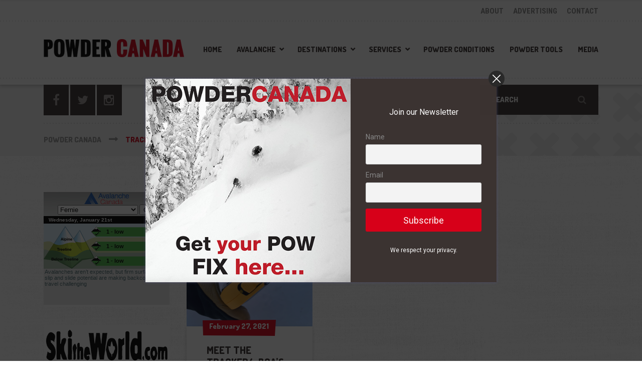

--- FILE ---
content_type: text/html; charset=UTF-8
request_url: https://powdercanada.com/tag/tracker4/
body_size: 19412
content:

<!DOCTYPE html>
<html lang="en-US" class="no-js">
	<head>
		<meta charset="UTF-8" />
		<meta name="viewport" content="width=device-width, initial-scale=1.0" />
		
		<meta name='robots' content='index, follow, max-image-preview:large, max-snippet:-1, max-video-preview:-1' />

	<!-- This site is optimized with the Yoast SEO plugin v22.1 - https://yoast.com/wordpress/plugins/seo/ -->
	<title>tracker4 Archives - Powder Canada</title>
	<link rel="canonical" href="https://powdercanada.com/tag/tracker4/" />
	<meta property="og:locale" content="en_US" />
	<meta property="og:type" content="article" />
	<meta property="og:title" content="tracker4 Archives - Powder Canada" />
	<meta property="og:url" content="https://powdercanada.com/tag/tracker4/" />
	<meta property="og:site_name" content="Powder Canada" />
	<meta property="og:image" content="https://powdercanada.com/wp-content/uploads/2022/06/fernie-powder-skier.jpg" />
	<meta property="og:image:width" content="1536" />
	<meta property="og:image:height" content="1216" />
	<meta property="og:image:type" content="image/jpeg" />
	<script type="application/ld+json" class="yoast-schema-graph">{"@context":"https://schema.org","@graph":[{"@type":"CollectionPage","@id":"https://powdercanada.com/tag/tracker4/","url":"https://powdercanada.com/tag/tracker4/","name":"tracker4 Archives - Powder Canada","isPartOf":{"@id":"https://powdercanada.com/#website"},"primaryImageOfPage":{"@id":"https://powdercanada.com/tag/tracker4/#primaryimage"},"image":{"@id":"https://powdercanada.com/tag/tracker4/#primaryimage"},"thumbnailUrl":"https://powdercanada.com/wp-content/uploads/2021/02/Tracker4.png","breadcrumb":{"@id":"https://powdercanada.com/tag/tracker4/#breadcrumb"},"inLanguage":"en-US"},{"@type":"ImageObject","inLanguage":"en-US","@id":"https://powdercanada.com/tag/tracker4/#primaryimage","url":"https://powdercanada.com/wp-content/uploads/2021/02/Tracker4.png","contentUrl":"https://powdercanada.com/wp-content/uploads/2021/02/Tracker4.png","width":1152,"height":866},{"@type":"BreadcrumbList","@id":"https://powdercanada.com/tag/tracker4/#breadcrumb","itemListElement":[{"@type":"ListItem","position":1,"name":"Home","item":"https://powdercanada.com/"},{"@type":"ListItem","position":2,"name":"tracker4"}]},{"@type":"WebSite","@id":"https://powdercanada.com/#website","url":"https://powdercanada.com/","name":"Powder Canada","description":"The Best Powder Skiing","potentialAction":[{"@type":"SearchAction","target":{"@type":"EntryPoint","urlTemplate":"https://powdercanada.com/?s={search_term_string}"},"query-input":"required name=search_term_string"}],"inLanguage":"en-US"}]}</script>
	<!-- / Yoast SEO plugin. -->


<link rel='dns-prefetch' href='//fonts.googleapis.com' />
<link rel="alternate" type="application/rss+xml" title="Powder Canada &raquo; Feed" href="https://powdercanada.com/feed/" />
<link rel="alternate" type="application/rss+xml" title="Powder Canada &raquo; Comments Feed" href="https://powdercanada.com/comments/feed/" />
<link rel="alternate" type="application/rss+xml" title="Powder Canada &raquo; tracker4 Tag Feed" href="https://powdercanada.com/tag/tracker4/feed/" />
<script type="text/javascript">
/* <![CDATA[ */
window._wpemojiSettings = {"baseUrl":"https:\/\/s.w.org\/images\/core\/emoji\/14.0.0\/72x72\/","ext":".png","svgUrl":"https:\/\/s.w.org\/images\/core\/emoji\/14.0.0\/svg\/","svgExt":".svg","source":{"concatemoji":"https:\/\/powdercanada.com\/wp-includes\/js\/wp-emoji-release.min.js?ver=f0d79090294e26ae10be8766701bf373"}};
/*! This file is auto-generated */
!function(i,n){var o,s,e;function c(e){try{var t={supportTests:e,timestamp:(new Date).valueOf()};sessionStorage.setItem(o,JSON.stringify(t))}catch(e){}}function p(e,t,n){e.clearRect(0,0,e.canvas.width,e.canvas.height),e.fillText(t,0,0);var t=new Uint32Array(e.getImageData(0,0,e.canvas.width,e.canvas.height).data),r=(e.clearRect(0,0,e.canvas.width,e.canvas.height),e.fillText(n,0,0),new Uint32Array(e.getImageData(0,0,e.canvas.width,e.canvas.height).data));return t.every(function(e,t){return e===r[t]})}function u(e,t,n){switch(t){case"flag":return n(e,"\ud83c\udff3\ufe0f\u200d\u26a7\ufe0f","\ud83c\udff3\ufe0f\u200b\u26a7\ufe0f")?!1:!n(e,"\ud83c\uddfa\ud83c\uddf3","\ud83c\uddfa\u200b\ud83c\uddf3")&&!n(e,"\ud83c\udff4\udb40\udc67\udb40\udc62\udb40\udc65\udb40\udc6e\udb40\udc67\udb40\udc7f","\ud83c\udff4\u200b\udb40\udc67\u200b\udb40\udc62\u200b\udb40\udc65\u200b\udb40\udc6e\u200b\udb40\udc67\u200b\udb40\udc7f");case"emoji":return!n(e,"\ud83e\udef1\ud83c\udffb\u200d\ud83e\udef2\ud83c\udfff","\ud83e\udef1\ud83c\udffb\u200b\ud83e\udef2\ud83c\udfff")}return!1}function f(e,t,n){var r="undefined"!=typeof WorkerGlobalScope&&self instanceof WorkerGlobalScope?new OffscreenCanvas(300,150):i.createElement("canvas"),a=r.getContext("2d",{willReadFrequently:!0}),o=(a.textBaseline="top",a.font="600 32px Arial",{});return e.forEach(function(e){o[e]=t(a,e,n)}),o}function t(e){var t=i.createElement("script");t.src=e,t.defer=!0,i.head.appendChild(t)}"undefined"!=typeof Promise&&(o="wpEmojiSettingsSupports",s=["flag","emoji"],n.supports={everything:!0,everythingExceptFlag:!0},e=new Promise(function(e){i.addEventListener("DOMContentLoaded",e,{once:!0})}),new Promise(function(t){var n=function(){try{var e=JSON.parse(sessionStorage.getItem(o));if("object"==typeof e&&"number"==typeof e.timestamp&&(new Date).valueOf()<e.timestamp+604800&&"object"==typeof e.supportTests)return e.supportTests}catch(e){}return null}();if(!n){if("undefined"!=typeof Worker&&"undefined"!=typeof OffscreenCanvas&&"undefined"!=typeof URL&&URL.createObjectURL&&"undefined"!=typeof Blob)try{var e="postMessage("+f.toString()+"("+[JSON.stringify(s),u.toString(),p.toString()].join(",")+"));",r=new Blob([e],{type:"text/javascript"}),a=new Worker(URL.createObjectURL(r),{name:"wpTestEmojiSupports"});return void(a.onmessage=function(e){c(n=e.data),a.terminate(),t(n)})}catch(e){}c(n=f(s,u,p))}t(n)}).then(function(e){for(var t in e)n.supports[t]=e[t],n.supports.everything=n.supports.everything&&n.supports[t],"flag"!==t&&(n.supports.everythingExceptFlag=n.supports.everythingExceptFlag&&n.supports[t]);n.supports.everythingExceptFlag=n.supports.everythingExceptFlag&&!n.supports.flag,n.DOMReady=!1,n.readyCallback=function(){n.DOMReady=!0}}).then(function(){return e}).then(function(){var e;n.supports.everything||(n.readyCallback(),(e=n.source||{}).concatemoji?t(e.concatemoji):e.wpemoji&&e.twemoji&&(t(e.twemoji),t(e.wpemoji)))}))}((window,document),window._wpemojiSettings);
/* ]]> */
</script>
<link rel='stylesheet' id='sbi_styles-css' href='https://powdercanada.com/wp-content/plugins/instagram-feed-pro/css/sbi-styles.min.css?ver=6.3.5' type='text/css' media='all' />
<link rel='stylesheet' id='parent-style-css' href='https://powdercanada.com/wp-content/themes/shaka-pt/style.css?ver=f0d79090294e26ae10be8766701bf373' type='text/css' media='all' />
<style id='wp-emoji-styles-inline-css' type='text/css'>

	img.wp-smiley, img.emoji {
		display: inline !important;
		border: none !important;
		box-shadow: none !important;
		height: 1em !important;
		width: 1em !important;
		margin: 0 0.07em !important;
		vertical-align: -0.1em !important;
		background: none !important;
		padding: 0 !important;
	}
</style>
<link rel='stylesheet' id='wp-block-library-css' href='https://powdercanada.com/wp-includes/css/dist/block-library/style.min.css?ver=f0d79090294e26ae10be8766701bf373' type='text/css' media='all' />
<style id='classic-theme-styles-inline-css' type='text/css'>
/*! This file is auto-generated */
.wp-block-button__link{color:#fff;background-color:#32373c;border-radius:9999px;box-shadow:none;text-decoration:none;padding:calc(.667em + 2px) calc(1.333em + 2px);font-size:1.125em}.wp-block-file__button{background:#32373c;color:#fff;text-decoration:none}
</style>
<style id='global-styles-inline-css' type='text/css'>
body{--wp--preset--color--black: #000000;--wp--preset--color--cyan-bluish-gray: #abb8c3;--wp--preset--color--white: #ffffff;--wp--preset--color--pale-pink: #f78da7;--wp--preset--color--vivid-red: #cf2e2e;--wp--preset--color--luminous-vivid-orange: #ff6900;--wp--preset--color--luminous-vivid-amber: #fcb900;--wp--preset--color--light-green-cyan: #7bdcb5;--wp--preset--color--vivid-green-cyan: #00d084;--wp--preset--color--pale-cyan-blue: #8ed1fc;--wp--preset--color--vivid-cyan-blue: #0693e3;--wp--preset--color--vivid-purple: #9b51e0;--wp--preset--gradient--vivid-cyan-blue-to-vivid-purple: linear-gradient(135deg,rgba(6,147,227,1) 0%,rgb(155,81,224) 100%);--wp--preset--gradient--light-green-cyan-to-vivid-green-cyan: linear-gradient(135deg,rgb(122,220,180) 0%,rgb(0,208,130) 100%);--wp--preset--gradient--luminous-vivid-amber-to-luminous-vivid-orange: linear-gradient(135deg,rgba(252,185,0,1) 0%,rgba(255,105,0,1) 100%);--wp--preset--gradient--luminous-vivid-orange-to-vivid-red: linear-gradient(135deg,rgba(255,105,0,1) 0%,rgb(207,46,46) 100%);--wp--preset--gradient--very-light-gray-to-cyan-bluish-gray: linear-gradient(135deg,rgb(238,238,238) 0%,rgb(169,184,195) 100%);--wp--preset--gradient--cool-to-warm-spectrum: linear-gradient(135deg,rgb(74,234,220) 0%,rgb(151,120,209) 20%,rgb(207,42,186) 40%,rgb(238,44,130) 60%,rgb(251,105,98) 80%,rgb(254,248,76) 100%);--wp--preset--gradient--blush-light-purple: linear-gradient(135deg,rgb(255,206,236) 0%,rgb(152,150,240) 100%);--wp--preset--gradient--blush-bordeaux: linear-gradient(135deg,rgb(254,205,165) 0%,rgb(254,45,45) 50%,rgb(107,0,62) 100%);--wp--preset--gradient--luminous-dusk: linear-gradient(135deg,rgb(255,203,112) 0%,rgb(199,81,192) 50%,rgb(65,88,208) 100%);--wp--preset--gradient--pale-ocean: linear-gradient(135deg,rgb(255,245,203) 0%,rgb(182,227,212) 50%,rgb(51,167,181) 100%);--wp--preset--gradient--electric-grass: linear-gradient(135deg,rgb(202,248,128) 0%,rgb(113,206,126) 100%);--wp--preset--gradient--midnight: linear-gradient(135deg,rgb(2,3,129) 0%,rgb(40,116,252) 100%);--wp--preset--font-size--small: 13px;--wp--preset--font-size--medium: 20px;--wp--preset--font-size--large: 36px;--wp--preset--font-size--x-large: 42px;--wp--preset--spacing--20: 0.44rem;--wp--preset--spacing--30: 0.67rem;--wp--preset--spacing--40: 1rem;--wp--preset--spacing--50: 1.5rem;--wp--preset--spacing--60: 2.25rem;--wp--preset--spacing--70: 3.38rem;--wp--preset--spacing--80: 5.06rem;--wp--preset--shadow--natural: 6px 6px 9px rgba(0, 0, 0, 0.2);--wp--preset--shadow--deep: 12px 12px 50px rgba(0, 0, 0, 0.4);--wp--preset--shadow--sharp: 6px 6px 0px rgba(0, 0, 0, 0.2);--wp--preset--shadow--outlined: 6px 6px 0px -3px rgba(255, 255, 255, 1), 6px 6px rgba(0, 0, 0, 1);--wp--preset--shadow--crisp: 6px 6px 0px rgba(0, 0, 0, 1);}:where(.is-layout-flex){gap: 0.5em;}:where(.is-layout-grid){gap: 0.5em;}body .is-layout-flow > .alignleft{float: left;margin-inline-start: 0;margin-inline-end: 2em;}body .is-layout-flow > .alignright{float: right;margin-inline-start: 2em;margin-inline-end: 0;}body .is-layout-flow > .aligncenter{margin-left: auto !important;margin-right: auto !important;}body .is-layout-constrained > .alignleft{float: left;margin-inline-start: 0;margin-inline-end: 2em;}body .is-layout-constrained > .alignright{float: right;margin-inline-start: 2em;margin-inline-end: 0;}body .is-layout-constrained > .aligncenter{margin-left: auto !important;margin-right: auto !important;}body .is-layout-constrained > :where(:not(.alignleft):not(.alignright):not(.alignfull)){max-width: var(--wp--style--global--content-size);margin-left: auto !important;margin-right: auto !important;}body .is-layout-constrained > .alignwide{max-width: var(--wp--style--global--wide-size);}body .is-layout-flex{display: flex;}body .is-layout-flex{flex-wrap: wrap;align-items: center;}body .is-layout-flex > *{margin: 0;}body .is-layout-grid{display: grid;}body .is-layout-grid > *{margin: 0;}:where(.wp-block-columns.is-layout-flex){gap: 2em;}:where(.wp-block-columns.is-layout-grid){gap: 2em;}:where(.wp-block-post-template.is-layout-flex){gap: 1.25em;}:where(.wp-block-post-template.is-layout-grid){gap: 1.25em;}.has-black-color{color: var(--wp--preset--color--black) !important;}.has-cyan-bluish-gray-color{color: var(--wp--preset--color--cyan-bluish-gray) !important;}.has-white-color{color: var(--wp--preset--color--white) !important;}.has-pale-pink-color{color: var(--wp--preset--color--pale-pink) !important;}.has-vivid-red-color{color: var(--wp--preset--color--vivid-red) !important;}.has-luminous-vivid-orange-color{color: var(--wp--preset--color--luminous-vivid-orange) !important;}.has-luminous-vivid-amber-color{color: var(--wp--preset--color--luminous-vivid-amber) !important;}.has-light-green-cyan-color{color: var(--wp--preset--color--light-green-cyan) !important;}.has-vivid-green-cyan-color{color: var(--wp--preset--color--vivid-green-cyan) !important;}.has-pale-cyan-blue-color{color: var(--wp--preset--color--pale-cyan-blue) !important;}.has-vivid-cyan-blue-color{color: var(--wp--preset--color--vivid-cyan-blue) !important;}.has-vivid-purple-color{color: var(--wp--preset--color--vivid-purple) !important;}.has-black-background-color{background-color: var(--wp--preset--color--black) !important;}.has-cyan-bluish-gray-background-color{background-color: var(--wp--preset--color--cyan-bluish-gray) !important;}.has-white-background-color{background-color: var(--wp--preset--color--white) !important;}.has-pale-pink-background-color{background-color: var(--wp--preset--color--pale-pink) !important;}.has-vivid-red-background-color{background-color: var(--wp--preset--color--vivid-red) !important;}.has-luminous-vivid-orange-background-color{background-color: var(--wp--preset--color--luminous-vivid-orange) !important;}.has-luminous-vivid-amber-background-color{background-color: var(--wp--preset--color--luminous-vivid-amber) !important;}.has-light-green-cyan-background-color{background-color: var(--wp--preset--color--light-green-cyan) !important;}.has-vivid-green-cyan-background-color{background-color: var(--wp--preset--color--vivid-green-cyan) !important;}.has-pale-cyan-blue-background-color{background-color: var(--wp--preset--color--pale-cyan-blue) !important;}.has-vivid-cyan-blue-background-color{background-color: var(--wp--preset--color--vivid-cyan-blue) !important;}.has-vivid-purple-background-color{background-color: var(--wp--preset--color--vivid-purple) !important;}.has-black-border-color{border-color: var(--wp--preset--color--black) !important;}.has-cyan-bluish-gray-border-color{border-color: var(--wp--preset--color--cyan-bluish-gray) !important;}.has-white-border-color{border-color: var(--wp--preset--color--white) !important;}.has-pale-pink-border-color{border-color: var(--wp--preset--color--pale-pink) !important;}.has-vivid-red-border-color{border-color: var(--wp--preset--color--vivid-red) !important;}.has-luminous-vivid-orange-border-color{border-color: var(--wp--preset--color--luminous-vivid-orange) !important;}.has-luminous-vivid-amber-border-color{border-color: var(--wp--preset--color--luminous-vivid-amber) !important;}.has-light-green-cyan-border-color{border-color: var(--wp--preset--color--light-green-cyan) !important;}.has-vivid-green-cyan-border-color{border-color: var(--wp--preset--color--vivid-green-cyan) !important;}.has-pale-cyan-blue-border-color{border-color: var(--wp--preset--color--pale-cyan-blue) !important;}.has-vivid-cyan-blue-border-color{border-color: var(--wp--preset--color--vivid-cyan-blue) !important;}.has-vivid-purple-border-color{border-color: var(--wp--preset--color--vivid-purple) !important;}.has-vivid-cyan-blue-to-vivid-purple-gradient-background{background: var(--wp--preset--gradient--vivid-cyan-blue-to-vivid-purple) !important;}.has-light-green-cyan-to-vivid-green-cyan-gradient-background{background: var(--wp--preset--gradient--light-green-cyan-to-vivid-green-cyan) !important;}.has-luminous-vivid-amber-to-luminous-vivid-orange-gradient-background{background: var(--wp--preset--gradient--luminous-vivid-amber-to-luminous-vivid-orange) !important;}.has-luminous-vivid-orange-to-vivid-red-gradient-background{background: var(--wp--preset--gradient--luminous-vivid-orange-to-vivid-red) !important;}.has-very-light-gray-to-cyan-bluish-gray-gradient-background{background: var(--wp--preset--gradient--very-light-gray-to-cyan-bluish-gray) !important;}.has-cool-to-warm-spectrum-gradient-background{background: var(--wp--preset--gradient--cool-to-warm-spectrum) !important;}.has-blush-light-purple-gradient-background{background: var(--wp--preset--gradient--blush-light-purple) !important;}.has-blush-bordeaux-gradient-background{background: var(--wp--preset--gradient--blush-bordeaux) !important;}.has-luminous-dusk-gradient-background{background: var(--wp--preset--gradient--luminous-dusk) !important;}.has-pale-ocean-gradient-background{background: var(--wp--preset--gradient--pale-ocean) !important;}.has-electric-grass-gradient-background{background: var(--wp--preset--gradient--electric-grass) !important;}.has-midnight-gradient-background{background: var(--wp--preset--gradient--midnight) !important;}.has-small-font-size{font-size: var(--wp--preset--font-size--small) !important;}.has-medium-font-size{font-size: var(--wp--preset--font-size--medium) !important;}.has-large-font-size{font-size: var(--wp--preset--font-size--large) !important;}.has-x-large-font-size{font-size: var(--wp--preset--font-size--x-large) !important;}
.wp-block-navigation a:where(:not(.wp-element-button)){color: inherit;}
:where(.wp-block-post-template.is-layout-flex){gap: 1.25em;}:where(.wp-block-post-template.is-layout-grid){gap: 1.25em;}
:where(.wp-block-columns.is-layout-flex){gap: 2em;}:where(.wp-block-columns.is-layout-grid){gap: 2em;}
.wp-block-pullquote{font-size: 1.5em;line-height: 1.6;}
</style>
<link rel='stylesheet' id='et-gf-open-sans-css' href='https://fonts.googleapis.com/css?family=Open+Sans:400,700' type='text/css' media='all' />
<link rel='stylesheet' id='et_monarch-css-css' href='https://powdercanada.com/wp-content/plugins/monarch/css/style.css?ver=1.2.7.1' type='text/css' media='all' />
<link rel='stylesheet' id='shaka-main-css' href='https://powdercanada.com/wp-content/themes/shaka-pt-child/style.css?ver=v1.0.0' type='text/css' media='all' />
<style id='shaka-main-inline-css' type='text/css'>
/* WP Customizer start */
.top { background-color: #ffffff; }
.top, .top-navigation a, .top .widget_nav_menu .menu a, .top .social-icons__link, .top .icon-box__title, .top .icon-box { color: #888888; }
.header__container { background-color: #ffffff; }
.header__left-widgets .widget, .header__right-widgets .widget, .header .social-icons__link, .header__left-widgets .widget_search .search-field, .header__right-widgets .widget_search .search-field, .header__left-widgets .widget_search .search-submit, .header__right-widgets .widget_search .search-submit { background-color: #3b3331; }
.header__left-widgets .widget_search .search-field, .header__right-widgets .widget_search .search-field { border-color: #3b3331; }
.header__left-widgets .widget, .header__right-widgets .widget, .header .social-icons__link + .social-icons__link { border-color: #514644; }
.header__left-widgets .widget, .header__right-widgets .widget, .header .icon-box, .header .icon-box__title, .header a.icon-box:focus .fa, .header a.icon-box:hover .fa, .header .social-icons__link:focus, .header .social-icons__link:hover { color: #f7f7f7; }
.header__left-widgets .widget_search .search-field::-webkit-input-placeholder, .header__right-widgets .widget_search .search-field::-webkit-input-placeholder { color: #f7f7f7; }
.header__left-widgets .widget_search .search-field::-moz-placeholder, .header__right-widgets .widget_search .search-field::-moz-placeholder { color: #f7f7f7; }
.header__left-widgets .widget_search .search-field:-ms-input-placeholder, .header__right-widgets .widget_search .search-field:-ms-input-placeholder { color: #f7f7f7; }
.header__left-widgets .widget_search .search-field::placeholder, .header__right-widgets .widget_search .search-field::placeholder { color: #f7f7f7; }
@media (max-width: 991px) { .main-navigation { background-color: #f2f2f2; } }
@media (max-width: 991px) { .main-navigation, .main-navigation a { border-color: #d0d0d0; } }
@media (max-width: 991px) { .main-navigation a { color: #3b3331; } }
@media (max-width: 991px) { .main-navigation .menu-item:focus > a, .main-navigation .menu-item:hover > a { color: #000000; } }
@media (max-width: 991px) { .main-navigation .sub-menu .menu-item > a { color: #999999; } }
@media (max-width: 991px) { .main-navigation .sub-menu .menu-item:hover > a, .main-navigation .sub-menu .menu-item:focus > a { color: #333333; } }
@media (min-width: 992px) { .main-navigation a, .main-navigation > .menu-item-has-children > a::after { color: #3b3331; } }
@media (min-width: 992px) { .main-navigation > .menu-item:focus > a, .main-navigation > .menu-item:hover > a, .main-navigation > .current-menu-item > a, .main-navigation .menu-item:focus > a::after, .main-navigation .menu-item:hover > a::after, .main-navigation > .current-menu-ancestor > a, .main-navigation > .current-menu-ancestor.menu-item-has-children > a::after, .main-navigation > .current-menu-item.menu-item-has-children > a::after { color: #d80019; } }
@media (min-width: 992px) { .main-navigation .sub-menu a { background-color: #d80019; } }
@media (min-width: 992px) { .main-navigation .sub-menu .menu-item > a:hover { background-color: #bf0016; } }
@media (min-width: 992px) { .main-navigation .sub-menu a, .main-navigation .sub-menu .sub-menu a { border-color: #bf0016; } }
@media (min-width: 992px) { .main-navigation .sub-menu .menu-item-has-children::after { color: #bf0016; } }
@media (min-width: 992px) { .main-navigation .sub-menu .menu-item a, .main-navigation .sub-menu .menu-item > a:hover { color: #ffffff; } }
.page-header { background-color: #f2f2f2; }
.page-header__title { color: #3b3331; }
.page-header__subtitle { color: #888888; }
.breadcrumbs a, .breadcrumbs a::after { color: #999999; }
.breadcrumbs a:focus, .breadcrumbs a:hover { color: #d80019; }
.breadcrumbs .current-item { color: #d80019; }
.content-area, .content-area .icon-box { color: #888888; }
h1, h2, h3, h4, h5, h6, hentry__title, .hentry__title a, .latest-news--block .latest-news__title a, .latest-news--more-news, .page-box__title a, .sidebar__headings, body.woocommerce-page ul.products li.product h3, .woocommerce ul.products li.product h3, body.woocommerce-page .entry-summary .entry-title { color: #3b3331; }
.btn-primary-outline, .contact-profile__social-icon, .person-profile__social-icon, .content-area a.icon-box:focus .fa, .content-area a.icon-box:hover .fa, .content-area .widget_nav_menu .menu a:focus, .content-area .widget_nav_menu .menu a:hover, .sidebar .widget_nav_menu .menu a:focus, .sidebar .widget_nav_menu .menu a:hover, .top .social-icons__link:focus, .top .social-icons__link:hover, .top .widget_nav_menu .menu a:focus, .top .widget_nav_menu .menu a:hover, .content-area .widget_nav_menu .menu a::after, .sidebar .widget_nav_menu .menu a::after, .time-table .week-day.today, .accordion .more-link:focus, .accordion .more-link:hover, .accordion__panel .panel-title a:hover, .testimonial__author, .testimonial__carousel, .testimonial__carousel:focus, .special-offer__price, body.woocommerce-page .widget_product_categories .product-categories a:focus, body.woocommerce-page .widget_product_categories .product-categories a:hover, body.woocommerce-page .widget_product_categories .product-categories a::after, body.woocommerce-page ul.products li.product .price, .woocommerce ul.products li.product .price, body.woocommerce-page ul.products li.product a:hover img, .woocommerce ul.products li.product a:hover img, body.woocommerce-page ul.products li.product a, .woocommerce ul.products li.product a, body.woocommerce-page div.product p.price, .accordion__panel .panel-title a, body.woocommerce-page nav.woocommerce-pagination ul li .prev, body.woocommerce-page nav.woocommerce-pagination ul li .next, .widget_archive a:hover, .widget_pages a:hover, .widget_categories a:hover, .widget_meta a:hover, .widget_recent_comments a:hover, .widget_recent_entries a:hover, .widget_rss a:hover, .pw-instagram .loader { color: #d80019; }
.person-profile__social-icon:focus, .person-profile__social-icon:hover, .contact-profile__social-icon:focus, .contact-profile__social-icon:hover, .testimonial__carousel:hover, html body.woocommerce-page nav.woocommerce-pagination ul li .next:focus, html body.woocommerce-page nav.woocommerce-pagination ul li .next:hover, html body.woocommerce-page nav.woocommerce-pagination ul li .prev:focus, html body.woocommerce-page nav.woocommerce-pagination ul li .prev:hover { color: #bf0016; }
.btn-primary-outline:hover, .btn-primary-outline:focus, .btn-primary-outline.focus, btn-primary-outline:active, .btn-primary-outline.active, .open > .btn-primary-outline.dropdown-toggle, .btn-primary, .featured-product__price, .shaka-table thead th, .person-profile__label, .pricing-list__badge, .content-area .widget_nav_menu .menu li.current-menu-item > a, .sidebar .widget_nav_menu .menu li.current-menu-item > a, .portfolio-grid__card-price, .latest-news--featured .latest-news__date, .latest-news--block .latest-news__date, .testimonial__container::before, .testimonial__container::after, .widget_calendar caption, .masonry .hentry__date, .contact-profile__label, .special-offer__label, .pagination .prev, .pagination .next, .post-password-form input, body.woocommerce-page .widget_price_filter .ui-slider .ui-slider-handle, body.woocommerce-page .widget_price_filter .ui-slider .ui-slider-range, body.woocommerce-page .widget_product_categories .product-categories li.current-cat > a, body.woocommerce-page a.button:hover, body.woocommerce-page input.button:hover, body.woocommerce-page input.button.alt:hover, body.woocommerce-page button.button:hover, body.woocommerce-page #review_form #respond input#submit, body.woocommerce-page div.product form.cart .button.single_add_to_cart_button, body.woocommerce-page div.product form.cart .button.single_add_to_cart_button:focus, body.woocommerce-page div.product form.cart .button.single_add_to_cart_button:hover, body.woocommerce-page .woocommerce-error a.button, body.woocommerce-page .woocommerce-info a.button, body.woocommerce-page .woocommerce-message a.button, .woocommerce button.button.alt:disabled, .woocommerce button.button.alt:disabled:hover, .woocommerce button.button.alt:disabled[disabled], .woocommerce button.button.alt:disabled[disabled]:hover, .woocommerce-cart .wc-proceed-to-checkout a.checkout-button, body.woocommerce-page #payment #place_order, body.woocommerce-page a.add_to_cart_button:hover, .woocommerce a.add_to_cart_button:hover { background-color: #d80019; }
.btn-primary:focus, .btn-primary:hover, body.woocommerce-page #review_form #respond input#submit:hover, .woocommerce-cart .wc-proceed-to-checkout a.checkout-button:hover, body.woocommerce-page #payment #place_order:hover, body.woocommerce-page .woocommerce-error a.button:hover, body.woocommerce-page .woocommerce-info a.button:hover, body.woocommerce-page .woocommerce-message a.button:hover, .pagination .prev:focus, .pagination .prev:hover, .pagination .next:focus, .pagination .next:hover, body.woocommerce-page #review_form #respond input#submit:hover, .woocommerce-cart .wc-proceed-to-checkout a.checkout-button:hover { background-color: #bf0016; }
.btn-primary:active:hover, .btn-primary:active:focus, .btn-primary:active.focus, .btn-primary.active.focus, .btn-primary.active:focus, .btn-primary.active:hover { background-color: #960011; }
body.woocommerce-page nav.woocommerce-pagination ul li .prev, body.woocommerce-page nav.woocommerce-pagination ul li .next { background: #d80019; }
body.woocommerce-page nav.woocommerce-pagination ul li .prev:hover, body.woocommerce-page nav.woocommerce-pagination ul li .next:hover { background: #bf0016; }
.btn-primary-outline, .btn-primary-outline:hover, .btn-primary-outline:focus, .btn-primary-outline.focus, btn-primary-outline:active, .btn-primary-outline.active, .open > .btn-primary-outline.dropdown-toggle, .btn-primary, .pagination .prev, .pagination .next, .post-password-form input, body.woocommerce-page nav.woocommerce-pagination ul li .prev, body.woocommerce-page nav.woocommerce-pagination ul li .next { border-color: #d80019; }
.btn-primary:focus, .btn-primary:hover, .pagination .prev:focus, .pagination .prev:hover, .pagination .next:focus, .pagination .next:hover, body.woocommerce-page nav.woocommerce-pagination ul li .prev:hover, body.woocommerce-page nav.woocommerce-pagination ul li .next:hover { border-color: #bf0016; }
.btn-primary:active:hover, .btn-primary:active:focus, .btn-primary:active.focus, .btn-primary.active.focus, .btn-primary.active:focus, .btn-primary.active:hover { border-color: #960011; }
a { color: #5897cc; }
a:focus, a:hover { color: #448bc6; }
.btn-dark { background-color: #3b3331; }
.btn-dark:focus, .btn-dark:hover { background-color: #2d2725; }
.btn-light { background-color: #ffffff; }
.btn-light:focus, .btn-light:hover { background-color: #f2f2f2; }
body .boxed-container { background-color: ; }
.footer-top { background-color: #3b3331; }
.footer-top__heading { color: #ffffff; }
.footer-top { color: #a5a2a1; }
.footer-top a, .footer-top .widget_nav_menu .menu a { color: #888888; }
.footer { background-color: #3b3331; }
.footer-bottom { color: #a5a2a1; }
.footer-bottom a { color: #a5a2a1; }
/* WP Customizer end */
@media (min-width: 992px) { .header__logo img { margin-top: 0px; } }




/* User custom CSS start */
.footer-top .sbi_header_text h3,
.footer-top .sbi_header_text p {
  color:#fff;
}


/* User custom CSS end */

</style>
<link rel='stylesheet' id='shaka-google-fonts-css' href='//fonts.googleapis.com/css?family=Roboto+Condensed%3A400%2C700%7CDosis%3A300%2C800&#038;subset=latin' type='text/css' media='all' />
<link rel='stylesheet' id='newsletter-css' href='https://powdercanada.com/wp-content/plugins/newsletter/style.css?ver=8.1.5' type='text/css' media='all' />
<link rel='stylesheet' id='wp-featherlight-css' href='https://powdercanada.com/wp-content/plugins/wp-featherlight/css/wp-featherlight.min.css?ver=1.3.4' type='text/css' media='all' />
<link rel='stylesheet' id='cp-animate-fade-css' href='https://powdercanada.com/wp-content/plugins/convertplug/modules/assets/css/minified-animation/fade.min.css?ver=3.5.23' type='text/css' media='all' />
<link rel='stylesheet' id='convert-plus-module-main-style-css' href='https://powdercanada.com/wp-content/plugins/convertplug/modules/assets/css/cp-module-main.css?ver=3.5.23' type='text/css' media='all' />
<link rel='stylesheet' id='convert-plus-modal-style-css' href='https://powdercanada.com/wp-content/plugins/convertplug/modules/modal/assets/css/modal.min.css?ver=3.5.23' type='text/css' media='all' />
<script type="text/javascript" src="https://powdercanada.com/wp-includes/js/jquery/jquery.min.js?ver=3.7.1" id="jquery-core-js"></script>
<script type="text/javascript" src="https://powdercanada.com/wp-includes/js/jquery/jquery-migrate.min.js?ver=3.4.1" id="jquery-migrate-js"></script>
<script type="text/javascript" src="https://powdercanada.com/wp-content/plugins/sam-pro-free/js/polyfill.min.js?ver=f0d79090294e26ae10be8766701bf373" id="polyfills-js"></script>
<script type="text/javascript" src="https://powdercanada.com/wp-content/plugins/sam-pro-free/js/jquery.iframetracker.js?ver=f0d79090294e26ae10be8766701bf373" id="samProTracker-js"></script>
<script type="text/javascript" id="samProLayout-js-extra">
/* <![CDATA[ */
var samProOptions = {"au":"https:\/\/powdercanada.com\/wp-content\/plugins\/sam-pro-free\/sam-pro-layout.php","load":"0","mailer":"1","clauses":"E2gZRrlUZkvSpuXzbwSZlgrKw0zRQN2g8WamPQzoMMij3Tnqj7MvOoJzOXMsu8\/Ux\/QITfkKBGkGpaHFmT+9wBSqPa3U6oHsSDaCgAaWFa4S8\/bqNwZQhgbTEjVXhpS3ISpdynAvpkcIIqzc4UntImimZJrpMluF6I5uIHfrlFxOnKkPH+ww\/gW\/EGy5ckMGdxbvkZwTFfSPbepA\/gypiYqIG9tPXyshQFOTL9b\/NLbFSYH2Py9sb+vGw2ZnU\/Dau+Fo3Ps2X3JL7sd4ywQmBQD2yCwGCOZKDmX8O4sn6X6tndvHNruDpsnWufxDD7ELDSsW3ZjU9Kbj9q8wVMAyjEU\/EBWpzOkX+x7mR+saKnBUnl\/gIpo8IM24Tn\/wcklb2H1Pctlmh8R5LL+7JZrVvXMkv9NvZ3MABaNOVS7pKYHM7aS9iSQ15rVuPqTIBhnf","doStats":"1","jsStats":"","container":"sam-pro-container","place":"sam-pro-place","ad":"sam-pro-ad","samProNonce":"cefd88308d","ajaxUrl":"https:\/\/powdercanada.com\/wp-admin\/admin-ajax.php"};
/* ]]> */
</script>
<script type="text/javascript" src="https://powdercanada.com/wp-content/plugins/sam-pro-free/js/sam.pro.layout.min.js?ver=1.0.0.10" id="samProLayout-js"></script>
<script type="text/javascript" src="https://powdercanada.com/wp-content/themes/shaka-pt/assets/js/modernizr.custom.20160603.js" id="modernizr-js"></script>
<script type="text/javascript" src="https://powdercanada.com/wp-content/themes/shaka-pt/bower_components/picturefill/dist/picturefill.min.js?ver=2.2.1" id="picturefill-js"></script>
<link rel="https://api.w.org/" href="https://powdercanada.com/wp-json/" /><link rel="alternate" type="application/json" href="https://powdercanada.com/wp-json/wp/v2/tags/1909" /><link rel="EditURI" type="application/rsd+xml" title="RSD" href="https://powdercanada.com/xmlrpc.php?rsd" />

<style type="text/css" id="et-social-custom-css">
				 
			</style><style type="text/css" id="custom-background-css">
body.custom-background { background-image: url("https://powdercanada.com/wp-content/uploads/2016/07/shaka-background.png"); background-position: left top; background-size: auto; background-repeat: repeat; background-attachment: scroll; }
</style>
	<link rel="icon" href="https://powdercanada.com/wp-content/uploads/2016/10/cropped-Powder-CAnada-512-32x32.jpg" sizes="32x32" />
<link rel="icon" href="https://powdercanada.com/wp-content/uploads/2016/10/cropped-Powder-CAnada-512-192x192.jpg" sizes="192x192" />
<link rel="apple-touch-icon" href="https://powdercanada.com/wp-content/uploads/2016/10/cropped-Powder-CAnada-512-180x180.jpg" />
<meta name="msapplication-TileImage" content="https://powdercanada.com/wp-content/uploads/2016/10/cropped-Powder-CAnada-512-270x270.jpg" />

		<!-- added by felipe -->
		<meta property="fb:app_id" content="206203487498475" />
	</head>

	<body class="archive tag tag-tracker4 tag-1909 custom-background et_monarch wp-featherlight-captions shaka-pt js-sticky-navigation">

		<!-- Google tag (gtag.js) -->
		<script async src="https://www.googletagmanager.com/gtag/js?id=G-KGEVC8D24P"></script>
		<script>
		  window.dataLayer = window.dataLayer || [];
		  function gtag(){dataLayer.push(arguments);}
		  gtag('js', new Date());

		  gtag('config', 'G-EFF71FZZYZ');
		</script>

		<div id="fb-root"></div>
		<script async defer crossorigin="anonymous" src="https://connect.facebook.net/en_US/sdk.js#xfbml=1&version=v14.0&appId=206203487498475&autoLogAppEvents=1" nonce="SzEH82CY"></script>
		
	<div class="boxed-container">

	<header class="site-header">

	<div class="top">
	<div class="container">
		<div class="top__left">
					</div>
		<div class="top__right">
			<div class="widget  widget_nav_menu"><div class="menu-top-menu-container"><ul id="menu-top-menu" class="menu"><li id="menu-item-6607" class="menu-item menu-item-type-post_type menu-item-object-page menu-item-has-children menu-item-6607"><a href="https://powdercanada.com/about/">ABOUT</a>
<ul class="sub-menu">
	<li id="menu-item-6610" class="menu-item menu-item-type-post_type menu-item-object-page menu-item-6610"><a href="https://powdercanada.com/about/powder-editor-dan-savage/">Powder editor – Dan Savage</a></li>
	<li id="menu-item-7844" class="menu-item menu-item-type-post_type menu-item-object-page menu-item-7844"><a href="https://powdercanada.com/about/contributor-caleb-brown/">Contributor – Caleb Brown</a></li>
	<li id="menu-item-6829" class="menu-item menu-item-type-post_type menu-item-object-page menu-item-6829"><a href="https://powdercanada.com/about/contributor-jon-turk/">Contributor – Jon Turk</a></li>
	<li id="menu-item-11415" class="menu-item menu-item-type-post_type menu-item-object-page menu-item-11415"><a href="https://powdercanada.com/about/contributor-keith-liggett/">Contributor – Keith Liggett</a></li>
	<li id="menu-item-6609" class="menu-item menu-item-type-post_type menu-item-object-page menu-item-6609"><a href="https://powdercanada.com/about/contributor-ken-wylie/">Contributor – Ken Wylie</a></li>
	<li id="menu-item-6806" class="menu-item menu-item-type-post_type menu-item-object-page menu-item-6806"><a href="https://powdercanada.com/about/contributor-wayne-flann/">Contributor – Wayne Flann</a></li>
</ul>
</li>
<li id="menu-item-6530" class="menu-item menu-item-type-post_type menu-item-object-page menu-item-6530"><a href="https://powdercanada.com/contact/advertising/">ADVERTISING</a></li>
<li id="menu-item-6531" class="menu-item menu-item-type-post_type menu-item-object-page menu-item-6531"><a href="https://powdercanada.com/contact/">CONTACT</a></li>
</ul></div></div>		</div>
	</div>
</div>

		<div class="header__container">
			<div class="container">
				<div class="header">
					<!-- Logo and site name -->
					<div class="header__logo">
						<a href="https://powdercanada.com/">
															<img src="https://powdercanada.com/wp-content/uploads/2016/07/logo-horizontal.png" alt="Powder Canada" srcset="https://powdercanada.com/wp-content/uploads/2016/07/logo-horizontal.png" class="img-fluid"  />
													</a>
					</div>
					<!-- Toggle button for Main Navigation on mobile -->
					<button class="btn  btn-primary  header__navbar-toggler  hidden-lg-up  js-sticky-mobile-option" type="button" data-toggle="collapse" data-target="#shaka-main-navigation"><i class="fa  fa-bars  hamburger"></i> <span>MENU</span></button>
					<!-- Main Navigation -->
					<nav class="header__navigation  collapse  navbar-toggleable-md  js-sticky-desktop-option" id="shaka-main-navigation" aria-label="Main Menu">
						<ul id="menu-main-menu" class="main-navigation  js-main-nav" role="menubar"><li id="menu-item-997" class="menu-item menu-item-type-custom menu-item-object-custom menu-item-home menu-item-997"><a href="https://powdercanada.com/">Home</a></li>
<li id="menu-item-11765" class="menu-item menu-item-type-post_type menu-item-object-page menu-item-has-children menu-item-11765" aria-haspopup="true" aria-expanded="false" tabindex="0"><a href="https://powdercanada.com/avalanche-powder-info/">Avalanche</a>
<ul class="sub-menu">
	<li id="menu-item-11768" class="menu-item menu-item-type-post_type menu-item-object-page menu-item-11768"><a href="https://powdercanada.com/avalanche-powder-info/canadian-avalanche-association/">Canadian Avalanche Association</a></li>
	<li id="menu-item-11769" class="menu-item menu-item-type-post_type menu-item-object-page menu-item-11769"><a href="https://powdercanada.com/avalanche-powder-info/mountain-information-network/">Mountain Information Network (MIN)</a></li>
</ul>
</li>
<li id="menu-item-998" class="menu-item menu-item-type-post_type menu-item-object-page menu-item-has-children menu-item-998" aria-haspopup="true" aria-expanded="false" tabindex="0"><a href="https://powdercanada.com/destinations/">Destinations</a>
<ul class="sub-menu">
	<li id="menu-item-6473" class="menu-item menu-item-type-post_type menu-item-object-page menu-item-6473"><a href="https://powdercanada.com/destinations/banff-ab/">Banff, AB</a></li>
	<li id="menu-item-6474" class="menu-item menu-item-type-post_type menu-item-object-page menu-item-6474"><a href="https://powdercanada.com/destinations/fernie-bc/">Fernie, BC</a></li>
	<li id="menu-item-6475" class="menu-item menu-item-type-post_type menu-item-object-page menu-item-6475"><a href="https://powdercanada.com/destinations/golden-bc/">Golden, BC</a></li>
	<li id="menu-item-6476" class="menu-item menu-item-type-post_type menu-item-object-page menu-item-6476"><a href="https://powdercanada.com/destinations/jasper-ab/">Jasper, AB</a></li>
	<li id="menu-item-6477" class="menu-item menu-item-type-post_type menu-item-object-page menu-item-6477"><a href="https://powdercanada.com/destinations/nelson-bc/">Nelson, BC</a></li>
	<li id="menu-item-6478" class="menu-item menu-item-type-post_type menu-item-object-page menu-item-6478"><a href="https://powdercanada.com/destinations/revelstoke-bc/">Revelstoke, BC</a></li>
	<li id="menu-item-6479" class="menu-item menu-item-type-post_type menu-item-object-page menu-item-6479"><a href="https://powdercanada.com/destinations/rossland-bc/">Rossland, BC</a></li>
	<li id="menu-item-6480" class="menu-item menu-item-type-post_type menu-item-object-page menu-item-6480"><a href="https://powdercanada.com/destinations/terrace-bc/">Terrace, BC</a></li>
	<li id="menu-item-6528" class="menu-item menu-item-type-post_type menu-item-object-page menu-item-6528"><a href="https://powdercanada.com/destinations/whistler-bc/">Whistler, BC</a></li>
</ul>
</li>
<li id="menu-item-6411" class="menu-item menu-item-type-custom menu-item-object-custom menu-item-has-children menu-item-6411" aria-haspopup="true" aria-expanded="false" tabindex="0"><a href="#">Services</a>
<ul class="sub-menu">
	<li id="menu-item-1001" class="menu-item menu-item-type-post_type menu-item-object-page menu-item-1001"><a href="https://powdercanada.com/backcountry-lodges/">Backcountry</a></li>
	<li id="menu-item-6469" class="menu-item menu-item-type-post_type menu-item-object-page menu-item-6469"><a href="https://powdercanada.com/heli-skiing/">Heli Operators</a></li>
	<li id="menu-item-1000" class="menu-item menu-item-type-post_type menu-item-object-page menu-item-1000"><a href="https://powdercanada.com/resorts/">Lift Service</a></li>
	<li id="menu-item-6410" class="menu-item menu-item-type-post_type menu-item-object-page menu-item-6410"><a href="https://powdercanada.com/snowcats/">SnowCats</a></li>
</ul>
</li>
<li id="menu-item-5925" class="menu-item menu-item-type-post_type menu-item-object-page menu-item-5925"><a href="https://powdercanada.com/powder-conditions/">Powder Conditions</a></li>
<li id="menu-item-6412" class="menu-item menu-item-type-post_type menu-item-object-page menu-item-6412"><a href="https://powdercanada.com/powder-tools/">Powder Tools</a></li>
<li id="menu-item-6579" class="menu-item menu-item-type-post_type menu-item-object-page menu-item-6579"><a href="https://powdercanada.com/about/media/">Media</a></li>
</ul>											</nav>
					<!-- Header left widget area -->
											<div class="header__left-widgets">
							<div class="widget  widget-social-icons">
			<a class="social-icons__link" href="https://www.facebook.com/powdercanada/" target="_blank"><i class="fa  fa-facebook"></i></a>
			<a class="social-icons__link" href="https://twitter.com/powdercanada" target="_blank"><i class="fa  fa-twitter"></i></a>
			<a class="social-icons__link" href="https://www.instagram.com/powdercanada/" target="_blank"><i class="fa  fa-instagram"></i></a>
	
</div>						</div>
										<!-- Header right widget area -->
											<div class="header__right-widgets">
							<div class="widget  widget_search">
<form role="search" method="get" class="search-form" action="https://powdercanada.com/">
	<label>
		<span class="screen-reader-text">Search for:</span>
		<button type="submit" class="search-submit"><i class="fa  fa-search"></i></button>
		<input type="search" class="form-control  search-field" placeholder="Search" value="" name="s">
	</label>
</form>
</div>						</div>
									</div>
			</div>
		</div>

	</header>

	<div class="page-header">
		<div class="container">
			<div class="page-header__text">
				
				
							</div>

				<div class="breadcrumbs">
		<!-- Breadcrumb NavXT 7.3.0 -->
<span property="itemListElement" typeof="ListItem"><a property="item" typeof="WebPage" title="Go to Powder Canada." href="https://powdercanada.com" class="home" ><span property="name">Powder Canada</span></a><meta property="position" content="1"></span><span property="itemListElement" typeof="ListItem"><span property="name" class="archive taxonomy post_tag current-item">tracker4</span><meta property="url" content="https://powdercanada.com/tag/tracker4/"><meta property="position" content="2"></span>	</div>

		</div>
	</div>

	<div id="primary" class="content-area  container">
		<div class="row">
			<main id="main" class="site-main  masonry  col-xs-12  col-lg-9  col-lg-push-3" role="main">
				
				<h1>Tag: <span>tracker4</span></h1>
				

					<div class="grid  row">
						<!-- <div class="grid-sizer  col-xs-12  col-sm-6  col-lg-4"></div> -->
												
							
<article id="post-11348" class="grid-item col-xs-12 col-sm-4 col-lg-4 post-11348 post type-post status-publish format-standard has-post-thumbnail hentry category-news tag-bcas-workhorse-beacon tag-meet-the-tracker4 tag-reliable-beacon tag-tracker4 clearfix">
	<!-- Featured Image -->
			<header class="hentry__header">
			<a class="hentry__featured-image" href="https://powdercanada.com/2021/02/meet-the-tracker4-bcas-workhorse-beacon/">
				<img width="1152" height="866" src="https://powdercanada.com/wp-content/uploads/2021/02/Tracker4.png" class="img-fluid wp-post-image" alt="" decoding="async" fetchpriority="high" srcset="https://powdercanada.com/wp-content/uploads/2021/02/Tracker4.png 1152w, https://powdercanada.com/wp-content/uploads/2021/02/Tracker4-300x226.png 300w, https://powdercanada.com/wp-content/uploads/2021/02/Tracker4-768x577.png 768w, https://powdercanada.com/wp-content/uploads/2021/02/Tracker4-500x376.png 500w, https://powdercanada.com/wp-content/uploads/2021/02/Tracker4-540x406.png 540w" sizes="(max-width: 1152px) 100vw, 1152px" />			</a>
		</header><!-- .hentry__header -->
	
	<!-- Content Box -->
	<div class="hentry__content  entry-content">
		<!-- Date -->
		<a href="https://powdercanada.com/2021/02/meet-the-tracker4-bcas-workhorse-beacon/"><time class="hentry__date" datetime="2021-02-27T22:38:41-07:00">February 27, 2021</time></a>
		<!-- Author -->
		<!-- <span class="hentry__author"><i class="fa  fa-user"></i> By admin</span> -->
		<!-- Content -->
		<h2 class="hentry__title"><a href="https://powdercanada.com/2021/02/meet-the-tracker4-bcas-workhorse-beacon/" rel="bookmark">Meet the Tracker4, BCA’s workhorse beacon</a></h2>					<p>
				In a season when we have increased awareness and potential fatalities from beacon failures, the Tracker is a beacon you can trust.				<br>
				<a href="https://powdercanada.com/2021/02/meet-the-tracker4-bcas-workhorse-beacon/" class="more-link">Read more <span class="screen-reader-text">Meet the Tracker4, BCA’s workhorse beacon</span></a>
			</p>
				<div class="hentry__meta  meta">
			<!-- Categories -->
							<span class="meta__item  meta__item--categories"><a href="https://powdercanada.com/category/news/" rel="category tag">News</a></span>
						<!-- Comments -->
							<span class="meta__item  meta__item--comments"><a href="https://powdercanada.com/2021/02/meet-the-tracker4-bcas-workhorse-beacon/#respond">0 Comments</a></span>
					</div><!-- .hentry__meta -->
	</div><!-- .hentry__content -->
</article><!-- .hentry -->

											
					</div>

					
							</main>

				<div class="col-xs-12  col-lg-3  col-lg-pull-9">
		<div class="sidebar" role="complementary">
			<div class="widget_text widget  widget_custom_html"><div class="textwidget custom-html-widget"><div style="position: relative;"><iframe width="100%" height="229" src="https://powdercanada.com/CAA/widget/widget.php?area_id=8" scrolling="no" style="border:none; overflow:hidden; width:100%; height:229px;"><a href="http://powdercanada.com/"><img src="http://powdercanada.com/CAA/images/no-frames.jpg" alt="Your browser does not support frames" /></a></iframe></div></div></div><div class="widget  sam_pro_place_widget"><div id='c7998_11_10' class='sam-pro-container sam-pro-place' style='display: flex; flex-direction: row; justify-content: center; flex-direction: row;'><a id='img-11-7998' class='sam-pro-ad' href='https://skitheworld.com/' target='_blank'><img src='https://powdercanada.com/wp-content/uploads/sam-pro-images/ski-the-world-ad-square-copy.jpg' ></a></div></div><div class="widget  widget_siteorigin-panels-builder"><div id="pl-w57d370c1659ec"  class="panel-layout" ><div id="pg-w57d370c1659ec-0"  class="panel-grid panel-no-style" ><div id="pgc-w57d370c1659ec-0-0"  class="panel-grid-cell" ><div id="panel-w57d370c1659ec-0-0-0" class="so-panel widget widget_text panel-first-child" data-index="0" ><h3 class="widget-title"><span class="widget-title__inline">Powder News</span></h3>			<div class="textwidget"></div>
		</div><div id="panel-w57d370c1659ec-0-0-1" class="so-panel widget widget_pw_latest_news widget-latest-news panel-last-child" data-index="1" >
			<div class="latest-news__container">
							<a href="https://powdercanada.com/2026/01/canada-is-having-a-great-winter/" class="card  latest-news  latest-news--inline">
						<img src="https://powdercanada.com/wp-content/uploads/2025/12/surfeir-112-360x204.jpg" width="360" height="204" srcset="https://powdercanada.com/wp-content/uploads/2025/12/surfeir-112-360x204.jpg 360w, https://powdercanada.com/wp-content/uploads/2025/12/surfeir-112.jpg 1019w" sizes="(min-width: 992px) 360px, calc(100vw - 30px)" class="card-img-top  wp-post-image" alt="Canada Is Having a Great Winter">
					<div class="card-block  latest-news__content">
						<h4 class="card-title  latest-news__title">Canada Is Having a Great Winter</h4>
						<time class="latest-news__date" datetime="2026-01-08T17:05:03-07:00">
							January 8, 2026						</time>
					</div>
				</a>
							<a href="https://powdercanada.com/2026/01/kicking-horse-smashes-all-time-december-snowfall-record/" class="card  latest-news  latest-news--inline">
						<img src="https://powdercanada.com/wp-content/uploads/2010/10/url-5-360x204.jpg" width="360" height="204" srcset="https://powdercanada.com/wp-content/uploads/2010/10/url-5-360x204.jpg 360w, https://powdercanada.com/wp-content/uploads/2010/10/url-5.jpg 800w" sizes="(min-width: 992px) 360px, calc(100vw - 30px)" class="card-img-top  wp-post-image" alt="Kicking Horse Smashes All-Time December Snowfall Record">
					<div class="card-block  latest-news__content">
						<h4 class="card-title  latest-news__title">Kicking Horse Smashes All-Time December Snowfall Record</h4>
						<time class="latest-news__date" datetime="2026-01-05T11:46:59-07:00">
							January 5, 2026						</time>
					</div>
				</a>
							<a href="https://powdercanada.com/2025/12/be-part-of-history-naming-opportunities-at-the-robson-pass-hut/" class="card  latest-news  latest-news--inline">
						<img src="https://powdercanada.com/wp-content/uploads/2025/12/Robson-Pass-Hut-360x204.jpg" width="360" height="204" srcset="https://powdercanada.com/wp-content/uploads/2025/12/Robson-Pass-Hut-360x204.jpg 360w, https://powdercanada.com/wp-content/uploads/2025/12/Robson-Pass-Hut.jpg 1200w" sizes="(min-width: 992px) 360px, calc(100vw - 30px)" class="card-img-top  wp-post-image" alt="Be Part of History: Naming Opportunities at the Robson Pass Hut">
					<div class="card-block  latest-news__content">
						<h4 class="card-title  latest-news__title">Be Part of History: Naming Opportunities at the Robson Pass Hut</h4>
						<time class="latest-news__date" datetime="2025-12-21T10:44:01-07:00">
							December 21, 2025						</time>
					</div>
				</a>
							<a href="https://powdercanada.com/2025/12/whitecap-alpine-adventures-makes-major-backcountry-acquisition/" class="card  latest-news  latest-news--inline">
						<img src="https://powdercanada.com/wp-content/uploads/2025/12/Bruhns_Whitecap_BC23-25-scaled-1-360x204.jpg" width="360" height="204" srcset="https://powdercanada.com/wp-content/uploads/2025/12/Bruhns_Whitecap_BC23-25-scaled-1-360x204.jpg 360w, https://powdercanada.com/wp-content/uploads/2025/12/Bruhns_Whitecap_BC23-25-scaled-1-e1766285021352.jpg 1560w" sizes="(min-width: 992px) 360px, calc(100vw - 30px)" class="card-img-top  wp-post-image" alt="Whitecap Alpine Adventures Makes Major Backcountry Acquisition">
					<div class="card-block  latest-news__content">
						<h4 class="card-title  latest-news__title">Whitecap Alpine Adventures Makes Major Backcountry Acquisition</h4>
						<time class="latest-news__date" datetime="2025-12-20T19:45:56-07:00">
							December 20, 2025						</time>
					</div>
				</a>
							<a href="https://powdercanada.com/2025/12/give-the-gift-of-winter/" class="card  latest-news  latest-news--inline">
						<img src="https://powdercanada.com/wp-content/uploads/2014/11/body_greg5-360x204.jpg" width="360" height="204" srcset="https://powdercanada.com/wp-content/uploads/2014/11/body_greg5-360x204.jpg 360w, https://powdercanada.com/wp-content/uploads/2014/11/body_greg5.jpg 1000w" sizes="(min-width: 992px) 360px, calc(100vw - 30px)" class="card-img-top  wp-post-image" alt="Give the Gift of Winter">
					<div class="card-block  latest-news__content">
						<h4 class="card-title  latest-news__title">Give the Gift of Winter</h4>
						<time class="latest-news__date" datetime="2025-12-18T12:17:08-07:00">
							December 18, 2025						</time>
					</div>
				</a>
			
			
		</div>
	
</div></div></div></div></div>		</div>
	</div>

		</div>
	</div>


	<footer class="footer">
		<!-- Footer Top -->
				<div class="footer-top">
			<div class="container">
				<div class="row">
					<div class="col-xs-12  col-lg-3"><div class="widget  widget_text">			<div class="textwidget">
<div id="sb_instagram"  class="sbi sbi_mob_col_auto sbi_tab_col_2 sbi_col_2 sbi_width_resp sbi-theme sbi-default_theme sbi-style-regular" style="padding-bottom: 2px;width: 100%;" data-post-style="regular" data-feedid="sbi_powdercanada#5"  data-res="thumb" data-cols="2" data-colsmobile="auto" data-colstablet="2" data-num="5" data-nummobile="" data-header-size="small" data-item-padding="1" data-shortcode-atts="{}"  data-postid="" data-locatornonce="c4b49feaba" data-options="{&quot;highlight&quot;:[&quot;pattern&quot;,&quot;6&quot;,0,&quot;&quot;,&quot;&quot;],&quot;avatars&quot;:{&quot;powdercanada&quot;:&quot;https:\/\/scontent-sjc3-1.xx.fbcdn.net\/v\/t51.2885-15\/72680223_532955380885912_3301364674070577152_n.jpg?_nc_cat=100&amp;ccb=1-7&amp;_nc_sid=7d201b&amp;_nc_ohc=2uXEy8Xu0rQQ7kNvwGBzyPs&amp;_nc_oc=Adk125DZ5hGc9J6G1OWZuoyjGQXZ2zZKLi_4BA5Tx0Hj9wMTNHv0Hdf88-MZiTWB2qw-r7VTE_RB77J8Y7BlS7GP&amp;_nc_zt=23&amp;_nc_ht=scontent-sjc3-1.xx&amp;edm=AL-3X8kEAAAA&amp;oh=00_AfpiKFkaQYk4Rkb9Dfy06HRkwfQORw-j5WyoKJndAPm6yQ&amp;oe=69778F90&quot;,&quot;LCLpowdercanada&quot;:1},&quot;lightboxcomments&quot;:20,&quot;colsmobile&quot;:&quot;auto&quot;,&quot;colstablet&quot;:2,&quot;captionsize&quot;:13,&quot;captionlength&quot;:50}" data-sbi-flags="ajaxPostLoad">

<div class="sb_instagram_header sbi_feed_type_user"  >
    <a class="sbi_header_link" target="_blank" rel="nofollow noopener" href="https://www.instagram.com/powdercanada/" title="@powdercanada">
        <div class="sbi_header_text">
			<div class="sbi_header_img" 
      data-avatar-url="https://powdercanada.com/wp-content/uploads/sb-instagram-feed-images/powdercanada.jpg">
            <div class="sbi_header_img_hover">
            <svg  class="sbi_new_logo fa-instagram fa-w-14" aria-hidden="true" data-fa-processed="" data-prefix="fab" data-icon="instagram" role="img" viewBox="0 0 448 512">
                <path fill="currentColor" d="M224.1 141c-63.6 0-114.9 51.3-114.9 114.9s51.3 114.9 114.9 114.9S339 319.5 339 255.9 287.7 141 224.1 141zm0 189.6c-41.1 0-74.7-33.5-74.7-74.7s33.5-74.7 74.7-74.7 74.7 33.5 74.7 74.7-33.6 74.7-74.7 74.7zm146.4-194.3c0 14.9-12 26.8-26.8 26.8-14.9 0-26.8-12-26.8-26.8s12-26.8 26.8-26.8 26.8 12 26.8 26.8zm76.1 27.2c-1.7-35.9-9.9-67.7-36.2-93.9-26.2-26.2-58-34.4-93.9-36.2-37-2.1-147.9-2.1-184.9 0-35.8 1.7-67.6 9.9-93.9 36.1s-34.4 58-36.2 93.9c-2.1 37-2.1 147.9 0 184.9 1.7 35.9 9.9 67.7 36.2 93.9s58 34.4 93.9 36.2c37 2.1 147.9 2.1 184.9 0 35.9-1.7 67.7-9.9 93.9-36.2 26.2-26.2 34.4-58 36.2-93.9 2.1-37 2.1-147.8 0-184.8zM398.8 388c-7.8 19.6-22.9 34.7-42.6 42.6-29.5 11.7-99.5 9-132.1 9s-102.7 2.6-132.1-9c-19.6-7.8-34.7-22.9-42.6-42.6-11.7-29.5-9-99.5-9-132.1s-2.6-102.7 9-132.1c7.8-19.6 22.9-34.7 42.6-42.6 29.5-11.7 99.5-9 132.1-9s102.7-2.6 132.1 9c19.6 7.8 34.7 22.9 42.6 42.6 11.7 29.5 9 99.5 9 132.1s2.7 102.7-9 132.1z"></path>
            </svg>        </div>
        <img loading="lazy" decoding="async"  src="https://powdercanada.com/wp-content/uploads/sb-instagram-feed-images/powdercanada.jpg" alt="Powder Canada" width="84" height="84">
    </div>

            <div class="sbi_feedtheme_header_text">
				<div class="sbi_feedtheme_title_wrapper">
					<h3>
						powdercanada					</h3>

											<p class="sbi_bio_info" >
							            <span class="sbi_posts_count" >
            <svg class="svg-inline--fa fa-image fa-w-16" aria-hidden="true" data-fa-processed="" data-prefix="far" data-icon="image" role="presentation" xmlns="http://www.w3.org/2000/svg" viewBox="0 0 512 512"><path fill="currentColor" d="M464 448H48c-26.51 0-48-21.49-48-48V112c0-26.51 21.49-48 48-48h416c26.51 0 48 21.49 48 48v288c0 26.51-21.49 48-48 48zM112 120c-30.928 0-56 25.072-56 56s25.072 56 56 56 56-25.072 56-56-25.072-56-56-56zM64 384h384V272l-87.515-87.515c-4.686-4.686-12.284-4.686-16.971 0L208 320l-55.515-55.515c-4.686-4.686-12.284-4.686-16.971 0L64 336v48z"></path></svg>47        </span>
    
    
    
    
    
                                    <span class="sbi_followers" >
                    <svg class="svg-inline--fa fa-user fa-w-16" aria-hidden="true" data-fa-processed="" data-prefix="fa" data-icon="user" role="presentation" xmlns="http://www.w3.org/2000/svg" viewBox="0 0 512 512"><path fill="currentColor" d="M96 160C96 71.634 167.635 0 256 0s160 71.634 160 160-71.635 160-160 160S96 248.366 96 160zm304 192h-28.556c-71.006 42.713-159.912 42.695-230.888 0H112C50.144 352 0 402.144 0 464v24c0 13.255 10.745 24 24 24h464c13.255 0 24-10.745 24-24v-24c0-61.856-50.144-112-112-112z"></path></svg>236                </span>
            
                    
                    
                    
                    
        
    						</p>
					
				</div>

									
    <p class="sbi_bio">
        Your resource for the worlds best powder skiing and boarding.    </p>

							</div>

        </div>

    </a>

	</div>

    <div id="sbi_images" style="gap: 2px;">
		    </div>

	<div id="sbi_load" >

	
	        <span class="sbi_follow_btn">
        <a href="https://www.instagram.com/powdercanada/" target="_blank" rel="nofollow noopener">
            <svg class="svg-inline--fa fa-instagram fa-w-14" aria-hidden="true" data-fa-processed="" aria-label="Instagram" data-prefix="fab" data-icon="instagram" role="img" viewBox="0 0 448 512">
	                <path fill="currentColor" d="M224.1 141c-63.6 0-114.9 51.3-114.9 114.9s51.3 114.9 114.9 114.9S339 319.5 339 255.9 287.7 141 224.1 141zm0 189.6c-41.1 0-74.7-33.5-74.7-74.7s33.5-74.7 74.7-74.7 74.7 33.5 74.7 74.7-33.6 74.7-74.7 74.7zm146.4-194.3c0 14.9-12 26.8-26.8 26.8-14.9 0-26.8-12-26.8-26.8s12-26.8 26.8-26.8 26.8 12 26.8 26.8zm76.1 27.2c-1.7-35.9-9.9-67.7-36.2-93.9-26.2-26.2-58-34.4-93.9-36.2-37-2.1-147.9-2.1-184.9 0-35.8 1.7-67.6 9.9-93.9 36.1s-34.4 58-36.2 93.9c-2.1 37-2.1 147.9 0 184.9 1.7 35.9 9.9 67.7 36.2 93.9s58 34.4 93.9 36.2c37 2.1 147.9 2.1 184.9 0 35.9-1.7 67.7-9.9 93.9-36.2 26.2-26.2 34.4-58 36.2-93.9 2.1-37 2.1-147.8 0-184.8zM398.8 388c-7.8 19.6-22.9 34.7-42.6 42.6-29.5 11.7-99.5 9-132.1 9s-102.7 2.6-132.1-9c-19.6-7.8-34.7-22.9-42.6-42.6-11.7-29.5-9-99.5-9-132.1s-2.6-102.7 9-132.1c7.8-19.6 22.9-34.7 42.6-42.6 29.5-11.7 99.5-9 132.1-9s102.7-2.6 132.1 9c19.6 7.8 34.7 22.9 42.6 42.6 11.7 29.5 9 99.5 9 132.1s2.7 102.7-9 132.1z"></path>
	            </svg>            <span>Follow on Instagram</span>
        </a>
    </span>
	
</div>

	    <span class="sbi_resized_image_data" data-feed-id="sbi_powdercanada#5" data-resized="{&quot;18285982309219524&quot;:{&quot;id&quot;:&quot;482621155_18069862891867478_5875536581361471577_n&quot;,&quot;ratio&quot;:&quot;1.00&quot;,&quot;sizes&quot;:{&quot;full&quot;:640,&quot;low&quot;:320,&quot;thumb&quot;:150}},&quot;18060598211070008&quot;:{&quot;id&quot;:&quot;482871241_18069872689867478_7137342866084201476_n&quot;,&quot;ratio&quot;:&quot;1.00&quot;,&quot;sizes&quot;:{&quot;full&quot;:640,&quot;low&quot;:320,&quot;thumb&quot;:150}},&quot;18009175634526083&quot;:{&quot;id&quot;:&quot;482697663_18069884482867478_8519969904490156950_n&quot;,&quot;ratio&quot;:&quot;1.00&quot;,&quot;sizes&quot;:{&quot;full&quot;:640,&quot;low&quot;:320,&quot;thumb&quot;:150}},&quot;17902794594106776&quot;:{&quot;id&quot;:&quot;483570060_18070487737867478_410518298567185201_n&quot;,&quot;ratio&quot;:&quot;1.00&quot;,&quot;sizes&quot;:{&quot;full&quot;:640,&quot;low&quot;:320,&quot;thumb&quot;:150}},&quot;18073829170697229&quot;:{&quot;id&quot;:&quot;483957071_18070659715867478_4631627129429452401_n&quot;,&quot;ratio&quot;:&quot;1.00&quot;,&quot;sizes&quot;:{&quot;full&quot;:640,&quot;low&quot;:320,&quot;thumb&quot;:150}},&quot;17924030490029379&quot;:{&quot;id&quot;:&quot;485002142_18070924321867478_658126410794359173_n&quot;,&quot;ratio&quot;:&quot;1.00&quot;,&quot;sizes&quot;:{&quot;full&quot;:640,&quot;low&quot;:320,&quot;thumb&quot;:150}},&quot;18084917143728708&quot;:{&quot;id&quot;:&quot;498214245_18076483537867478_6006913456237301769_n&quot;,&quot;ratio&quot;:&quot;1.00&quot;,&quot;sizes&quot;:{&quot;full&quot;:640,&quot;low&quot;:320,&quot;thumb&quot;:150}},&quot;17955538484991215&quot;:{&quot;id&quot;:&quot;554974038_18089451130867478_3812883138211841426_n&quot;,&quot;ratio&quot;:&quot;1.78&quot;,&quot;sizes&quot;:{&quot;full&quot;:640,&quot;low&quot;:320,&quot;thumb&quot;:150}},&quot;17949582956898765&quot;:{&quot;id&quot;:&quot;559940669_18090333262867478_5242800538207261726_n&quot;,&quot;ratio&quot;:&quot;1.78&quot;,&quot;sizes&quot;:{&quot;full&quot;:640,&quot;low&quot;:320,&quot;thumb&quot;:150}},&quot;18051029210649087&quot;:{&quot;id&quot;:&quot;565713954_18091372477867478_309280156735327057_n&quot;,&quot;ratio&quot;:&quot;0.75&quot;,&quot;sizes&quot;:{&quot;full&quot;:640,&quot;low&quot;:320,&quot;thumb&quot;:150}}}">
	</span>
	
</div>


</div>
		</div></div><div class="widget_text col-xs-12  col-lg-3"><div class="widget_text widget  widget_custom_html"><div class="textwidget custom-html-widget"><div class="fb-page" data-href="https://www.facebook.com/powdercanada/" data-tabs="timeline" data-width="225" data-height="600" data-small-header="false" data-adapt-container-width="false" data-hide-cover="false" data-show-facepile="false"><blockquote cite="https://www.facebook.com/powdercanada/" class="fb-xfbml-parse-ignore"><a href="https://www.facebook.com/powdercanada/">Powder</a></blockquote></div></div></div></div><div class="widget_text col-xs-12  col-lg-3"><div class="widget_text widget  widget_custom_html"><div class="textwidget custom-html-widget"><div style="position: relative;"><iframe width="100%" height="229" src="https://powdercanada.com/CAA/widget/widget.php?area_id=8" scrolling="no" style="border:none; overflow:hidden; width:100%; height:229px;"><a href="http://powdercanada.com/"><img src="http://powdercanada.com/CAA/images/no-frames.jpg" alt="Your browser does not support frames" /></a></iframe></div></div></div></div><div class="col-xs-12  col-lg-3"><div class="widget  widget_newsletterwidget"><h6 class="footer-top__heading">Powder News</h6><div class="tnp tnp-subscription tnp-widget">
<form method="post" action="https://powdercanada.com/?na=s">

<input type="hidden" name="nr" value="widget"><input type="hidden" name="nlang" value=""><div class="tnp-field tnp-field-firstname"><label for="tnp-1">Name</label>
<input class="tnp-name" type="text" name="nn" id="tnp-1" value="" placeholder=""></div>
<div class="tnp-field tnp-field-email"><label for="tnp-2">Email</label>
<input class="tnp-email" type="email" name="ne" id="tnp-2" value="" placeholder="" required></div>
<div class="tnp-field tnp-field-button"><input class="tnp-submit" type="submit" value="Subscribe" >
</div>
</form>
</div>
</div></div>				</div>
			</div>
		</div>
				<!-- Footer Bottom -->
		<div class="footer-bottom">
			<div class="container">
				<div class="row">
					<div class="col-xs-12  col-lg-4">
						<div class="footer-bottom__left">
													</div>
					</div>
					<div class="col-xs-12  col-lg-4">
						<div class="footer-bottom__center">
							<a class="icon-container" href="https://www.facebook.com/powdercanada/" target="_self"><span class="fa  fa-facebook" style="color:"></span></a> <a class="icon-container" href="https://twitter.com/powdercanada" target="_self"><span class="fa  fa-twitter" style="color:"></span></a>						</div>
					</div>
					<div class="col-xs-12  col-lg-4">
						<div class="footer-bottom__right">
							Copyright © 2016 PowderCanada. All rights reserved.						</div>
					</div>
				</div>
			</div>
		</div>
	</footer>
	</div><!-- end of .boxed-container -->

	<style type="text/css"></style><link rel='stylesheet' type='text/css' id='cp-google-fonts' href='https://fonts.googleapis.com/css?family=http://Bitter|Lato|Libre+Baskerville|Montserrat|Neuton|Open+Sans|Pacifico|Raleway|Roboto|Sacramento|Varela+Round|Lato|Open%20Sans|Libre%20Baskerville|Montserrat|Neuton|Raleway|Roboto|Sacramento|Varela%20Round|Pacifico|Bitter' media='none' onload = 'if(media!=&quot;all&quot;)media=&quot;all&quot;'>				<div data-class-id="content-6971b57796f15" data-referrer-domain="" data-referrer-check="hide" data-after-content-value="50" data-overlay-class = "overlay-zoomin" data-onload-delay = "1"data-onscroll-value = ""data-exit-intent = "disabled"data-add-to-cart = "0" data-closed-cookie-time="30" data-conversion-cookie-time="90"  data-modal-id="cp_id_cdeff"  data-modal-style="cp_id_cdeff"  data-option="smile_modal_styles"    data-custom-class = "cp-cp_id_cdeff cp-modal-global"data-load-on-refresh = "enabled"data-dev-mode = "disabled"data-custom-selector = "" class="overlay-show cp-onload cp-global-load  cp-cp_id_cdeff cp-modal-global" data-module-type="modal" ></div>
		
		<div data-form-layout="cp-form-layout-1" class="cp-module cp-modal-popup-container cp_id_cdeff cp-jugaad-container " data-style-id ="cp_id_cdeff"  data-module-name ="modal" data-close-gravity = "1" >
			<div class="content-6971b57796f15 cp-overlay   smile-fadeInUp  global_modal_container   "  data-scheduled=false  data-closed-cookie-time="30" data-conversion-cookie-time="90"  data-modal-id="cp_id_cdeff"  data-modal-style="cp_id_cdeff"  data-option="smile_modal_styles" data-placeholder-font="inherit"data-custom-class = "cp-cp_id_cdeff cp-modal-global"data-class = "content-6971b57796f15"data-load-on-refresh = "enabled"data-load-on-count = "" data-hide-img-on-mobile=768 data-affiliate_setting ="0"  data-overlay-animation = "smile-fadeInUp"       data-tz-offset = "-7"data-image-position = ""data-placeholder-color = ""data-timezonename = "WordPress"data-timezone = "-7"  style=" " >
				<div class="cp-overlay-background" style=" background-color:rgba(0, 0, 0, 0.71);"></div>	<div class="cp-modal cp-modal-custom-size" style="width:100%;height:auto;max-width:700px;">
					<div class="cp-animate-container"  data-overlay-animation = "smile-fadeInUp"  data-exit-animation="smile-fadeOutUp">
						<div class="cp-modal-content  cp-custom-form-container cp-default-cf7-style1"   style = "box-shadow:0px 0px 5px 0px rgba(86,86,131,0.6);-webkit-box-shadow:0px 0px 5px 0px rgba(86,86,131,0.6);-moz-box-shadow:0px 0px 5px 0px rgba(86,86,131,0.6);border-radius: 0px;-moz-border-radius: 0px;-webkit-border-radius: 0px;border-style: none;border-color: rgb(255,255, 255);border-width:  px;border-width:0px;" >	
								
							<div class="cp-modal-body cp-jugaad " style = "" >
																<div class="cp-modal-body-overlay cp_cs_overlay" style="background-color:;;;"></div>
																
										<!-- BEFORE CONTENTS -->
																						<div class="cp-row cp-table form_right form-one-third">
													
																	<div class="col-md-7 col-sm-7 col-lg-7 col-xs-12 cp-content-section" style="" >
																					<div class="cp-content-section-overlay" style="background-color:#F6F7F1;"></div>
																									<div class="cp-jugaad-text-container cp-text-center col-md-12 col-sm-12 col-xs-12 col-lg-12 txt-pos-bottom cp-text-center">
																		<div class="cp-title-container 
																			">
										<h2 class="cp-title cp_responsive" style="color: #333333"><img alt="Subscribe to Powder Canada" src="https://powdercanada.com/wp-content/uploads/2020/09/powdercanada-newsletter.jpg" /></h2>
									</div>
									<div class="cp-desc-container 
									cp-empty										">
										<div class="cp-description cp_responsive" style="color: #333333"></div>
									</div>
									<div class="modal-note-container-2 
									cp-empty										">
										<div class="cp-modal-note-2 cp_responsive"></div>
									</div>
								</div>
																		</div>
															<div class="col-md-5 col-sm-5 col-lg-5 col-xs-12 cp-form-section form-pos-right form-pos-form_right"  style="">
									<div class="cp-form-section-overlay" style="background-color:#3b3331;"></div>
					<div class="cp-short-title-container 
											">
						<div class="cp-short-title cp_responsive">Join our Newsletter</div>
					</div>
					<div class="cp-form-container">
						
		<div class="custom-html-form" data-style="cp_id_cdeff"><script type="text/javascript">
console.log('loaded my script');
function pc_newsletter_validate_form(f) {
    var valid = pc_validate_popup_form(f);

    if( valid ) {
        jQuery('.cp_id_cdeff .cp-overlay-close').click();
        return true;
    } 

    return false;
}
function pc_validate_popup_form(f) {
    var re = /^([a-zA-Z0-9_\.\-\+])+\@(([a-zA-Z0-9\-]{1,})+\.)+([a-zA-Z0-9]{2,})+$/;
    if (!re.test(f.elements["ne"].value)) {
        alert(newsletter.messages.email_error);
        return false;
    }
    if (!newsletter_check_field(f.elements["nn"], newsletter.messages.name_error)) return false;
    if (!newsletter_check_field(f.elements["ns"], newsletter.messages.surname_error)) return false;
    
    for (var i=1; i<newsletter.profile_max; i++) {
        if (!newsletter_check_field(f.elements["np" + i], newsletter.messages.profile_error)) return false;
    }
    
    if (!newsletter_check_field(f.elements["ny"], newsletter.messages.privacy_error)) return false;
    
    return true;   
}
</script>
<div class="tnp tnp-subscription">
<form method="post" action="https://powdercanada.com/?na=s" onsubmit="return pc_newsletter_validate_form(this)">

<input type="hidden" name="nlang" value="">
<div class="tnp-field tnp-field-firstname"><label>Name</label><input class="tnp-firstname" type="text" name="nn" ></div>
<div class="tnp-field tnp-field-email"><label>Email</label><input class="tnp-email" type="email" name="ne" required></div>
<div class="tnp-field tnp-field-button"><input class="tnp-submit" type="submit" value="Subscribe" >
</div>
</form>
</div>
</div>					</div><!-- cp-form-container -->
					<div class="modal-note-container 
											">
						<div class="cp-modal-note cp_responsive">We respect your privacy.</div>
					</div>
				</div><!-- cp-form-section -->
															</div>
											<!-- AFTER CONTENTS -->
													<input type="hidden" class="cp-impress-nonce" name="cp-impress-nonce" value="a2c1c6e506">

	</div><!-- .cp-modal-body -->

		</div><!-- .cp-modal-content -->

					<div class="cp-form-processing-wrap" style="border-radius: 0px;-moz-border-radius: 0px;-webkit-border-radius: 0px;border-style: none;border-color: rgb(255,255, 255);border-width:  px;border-width:0px;;border-width: 0px;background-image:url();">
				<div class="cp-form-after-submit">
					<div class ="cp-form-processing">
						<div class ="cp-form-processing" >
							<div class="smile-absolute-loader" style="visibility: visible;">
								<div class="smile-loader" style = "" >
									<div class="smile-loading-bar"></div>
									<div class="smile-loading-bar"></div>
									<div class="smile-loading-bar"></div>
									<div class="smile-loading-bar"></div>
								</div>
							</div>
						</div>
					</div>
					<div class ="cp-msg-on-submit" style="color:#000000"></div>
				</div>
			</div>
	
		
				<div class="cp-overlay-close cp-image-close cp-adjacent-close cp-adjacent-right" style="width: auto">
						<img class="cp-default-close" src="https://powdercanada.com/wp-content/plugins/convertplug/modules/modal/functions/config/img/cross.png" alt="close-link" width="auto" height="auto" />					</div>

					</div><!-- .cp-animate-container -->

		
</div><!-- .cp-modal -->

		<!-- .affiliate link for fullscreen -->

			</div><!-- .cp-overlay -->
</div><!-- .cp-modal-popup-container -->
		<style type="text/css" id="custom-css-cp_id_cdeff">.cp-jugaad .cp-desc-container,
.cp-jugaad .cp-title-container,
.cp-jugaad .cp-jugaad-text-container,
.cp-jugaad .cp-row.cp-table .cp-content-section {
    padding:0;
}
.cp-desc-container.cp-empty,
.modal-note-container-2.cp-empty{
    display:none;
}</style><div class="et_social_pin_images_outer">
					<div class="et_social_pinterest_window">
						<div class="et_social_modal_header"><h3>Pin It on Pinterest</h3><span class="et_social_close"></span></div>
						<div class="et_social_pin_images" data-permalink="https://powdercanada.com/2021/02/meet-the-tracker4-bcas-workhorse-beacon/" data-title="Meet the Tracker4, BCA’s workhorse beacon" data-post_id="11348"></div>
					</div>
				</div><!-- Custom Feeds for Instagram JS -->
<script type="text/javascript">
var sbiajaxurl = "https://powdercanada.com/wp-admin/admin-ajax.php";

</script>

		<div class="pt-sticky-menu__container  js-pt-sticky-menu" style="background-color: #ffffff;">
			<div class="container">
				<div class="pt-sticky-menu">
					<!-- Logo and site name -->
					<div class="pt-sticky-menu__logo">
						<a href="https://powdercanada.com/" tabindex="-1">
															<img src="https://powdercanada.com/wp-content/uploads/2016/07/logo-horizontal.png" alt="Powder Canada" srcset="https://powdercanada.com/wp-content/uploads/2016/07/logo-horizontal.png" class="img-fluid"  />
													</a>
					</div>
					<!-- Main Navigation -->
					<nav class="pt-sticky-menu__navigation" aria-label="Main Menu">
							<ul id="pt-sticky-main-menu" class="main-navigation" role="menubar"><li class="menu-item menu-item-type-custom menu-item-object-custom menu-item-home menu-item-997"><a href="https://powdercanada.com/" tabindex="-1">Home</a></li>
<li class="menu-item menu-item-type-post_type menu-item-object-page menu-item-has-children menu-item-11765"><a href="https://powdercanada.com/avalanche-powder-info/" tabindex="-1">Avalanche</a>
<ul class="sub-menu">
	<li class="menu-item menu-item-type-post_type menu-item-object-page menu-item-11768"><a href="https://powdercanada.com/avalanche-powder-info/canadian-avalanche-association/" tabindex="-1">Canadian Avalanche Association</a></li>
	<li class="menu-item menu-item-type-post_type menu-item-object-page menu-item-11769"><a href="https://powdercanada.com/avalanche-powder-info/mountain-information-network/" tabindex="-1">Mountain Information Network (MIN)</a></li>
</ul>
</li>
<li class="menu-item menu-item-type-post_type menu-item-object-page menu-item-has-children menu-item-998"><a href="https://powdercanada.com/destinations/" tabindex="-1">Destinations</a>
<ul class="sub-menu">
	<li class="menu-item menu-item-type-post_type menu-item-object-page menu-item-6473"><a href="https://powdercanada.com/destinations/banff-ab/" tabindex="-1">Banff, AB</a></li>
	<li class="menu-item menu-item-type-post_type menu-item-object-page menu-item-6474"><a href="https://powdercanada.com/destinations/fernie-bc/" tabindex="-1">Fernie, BC</a></li>
	<li class="menu-item menu-item-type-post_type menu-item-object-page menu-item-6475"><a href="https://powdercanada.com/destinations/golden-bc/" tabindex="-1">Golden, BC</a></li>
	<li class="menu-item menu-item-type-post_type menu-item-object-page menu-item-6476"><a href="https://powdercanada.com/destinations/jasper-ab/" tabindex="-1">Jasper, AB</a></li>
	<li class="menu-item menu-item-type-post_type menu-item-object-page menu-item-6477"><a href="https://powdercanada.com/destinations/nelson-bc/" tabindex="-1">Nelson, BC</a></li>
	<li class="menu-item menu-item-type-post_type menu-item-object-page menu-item-6478"><a href="https://powdercanada.com/destinations/revelstoke-bc/" tabindex="-1">Revelstoke, BC</a></li>
	<li class="menu-item menu-item-type-post_type menu-item-object-page menu-item-6479"><a href="https://powdercanada.com/destinations/rossland-bc/" tabindex="-1">Rossland, BC</a></li>
	<li class="menu-item menu-item-type-post_type menu-item-object-page menu-item-6480"><a href="https://powdercanada.com/destinations/terrace-bc/" tabindex="-1">Terrace, BC</a></li>
	<li class="menu-item menu-item-type-post_type menu-item-object-page menu-item-6528"><a href="https://powdercanada.com/destinations/whistler-bc/" tabindex="-1">Whistler, BC</a></li>
</ul>
</li>
<li class="menu-item menu-item-type-custom menu-item-object-custom menu-item-has-children menu-item-6411"><a href="#" tabindex="-1">Services</a>
<ul class="sub-menu">
	<li class="menu-item menu-item-type-post_type menu-item-object-page menu-item-1001"><a href="https://powdercanada.com/backcountry-lodges/" tabindex="-1">Backcountry</a></li>
	<li class="menu-item menu-item-type-post_type menu-item-object-page menu-item-6469"><a href="https://powdercanada.com/heli-skiing/" tabindex="-1">Heli Operators</a></li>
	<li class="menu-item menu-item-type-post_type menu-item-object-page menu-item-1000"><a href="https://powdercanada.com/resorts/" tabindex="-1">Lift Service</a></li>
	<li class="menu-item menu-item-type-post_type menu-item-object-page menu-item-6410"><a href="https://powdercanada.com/snowcats/" tabindex="-1">SnowCats</a></li>
</ul>
</li>
<li class="menu-item menu-item-type-post_type menu-item-object-page menu-item-5925"><a href="https://powdercanada.com/powder-conditions/" tabindex="-1">Powder Conditions</a></li>
<li class="menu-item menu-item-type-post_type menu-item-object-page menu-item-6412"><a href="https://powdercanada.com/powder-tools/" tabindex="-1">Powder Tools</a></li>
<li class="menu-item menu-item-type-post_type menu-item-object-page menu-item-6579"><a href="https://powdercanada.com/about/media/" tabindex="-1">Media</a></li>
</ul>											</nav>
					<!-- Hamburger Menu for mobile/tablet -->
					<div class="pt-sticky-menu__hamburger  hidden-lg-up">
						<a href="#" class="btn  btn-primary  js-pt-sticky-menu-back-to-top-open-menu" tabindex="-1">
							<i class="fa  fa-bars"></i> <span class="pt-sticky-menu__hamburger-text">MENU</span>
						</a>
					</div>
				</div>
			</div>
		</div>
	                <style type="text/css" media="all"
                       id="siteorigin-panels-layouts-footer">/* Layout w57d370c1659ec */ #pgc-w57d370c1659ec-0-0 { width:100%;width:calc(100% - ( 0 * 30px ) ) } #pl-w57d370c1659ec .so-panel { margin-bottom:30px } #pl-w57d370c1659ec .so-panel:last-of-type { margin-bottom:0px } @media (max-width:991px){ #pg-w57d370c1659ec-0.panel-no-style, #pg-w57d370c1659ec-0.panel-has-style > .panel-row-style, #pg-w57d370c1659ec-0 { -webkit-flex-direction:column;-ms-flex-direction:column;flex-direction:column } #pg-w57d370c1659ec-0 > .panel-grid-cell , #pg-w57d370c1659ec-0 > .panel-row-style > .panel-grid-cell { width:100%;margin-right:0 } #pl-w57d370c1659ec .panel-grid-cell { padding:0 } #pl-w57d370c1659ec .panel-grid .panel-grid-cell-empty { display:none } #pl-w57d370c1659ec .panel-grid .panel-grid-cell-mobile-last { margin-bottom:0px }  } </style><link rel='stylesheet' id='siteorigin-panels-front-css' href='https://powdercanada.com/wp-content/plugins/siteorigin-panels/css/front-flex.min.css?ver=2.29.5' type='text/css' media='all' />
<link rel='stylesheet' id='jugaad-cp_id_cdeff-css' href='https://powdercanada.com/wp-content/plugins/convertplug/modules/modal/assets/demos/jugaad/jugaad.min.css?ver=3.5.23' type='text/css' media='all' />
<script type="text/javascript" src="https://powdercanada.com/wp-content/plugins/monarch/js/idle-timer.min.js?ver=1.2.7.1" id="et_monarch-idle-js"></script>
<script type="text/javascript" id="et_monarch-custom-js-js-extra">
/* <![CDATA[ */
var monarchSettings = {"ajaxurl":"https:\/\/powdercanada.com\/wp-admin\/admin-ajax.php","pageurl":"","stats_nonce":"88fb6602a8","share_counts":"d7b744fb4f","follow_counts":"479b59a81d","total_counts":"aeab6042ff","media_single":"c502c788d9","media_total":"13ffc6f51f","generate_all_window_nonce":"f460872b48","no_img_message":"No images available for sharing on this page"};
/* ]]> */
</script>
<script type="text/javascript" src="https://powdercanada.com/wp-content/plugins/monarch/js/custom.js?ver=1.2.7.1" id="et_monarch-custom-js-js"></script>
<script type="text/javascript" src="https://powdercanada.com/wp-includes/js/imagesloaded.min.js?ver=5.0.0" id="imagesloaded-js"></script>
<script type="text/javascript" src="https://powdercanada.com/wp-includes/js/masonry.min.js?ver=4.2.2" id="masonry-js"></script>
<script type="text/javascript" src="https://powdercanada.com/wp-includes/js/jquery/jquery.masonry.min.js?ver=3.1.2b" id="jquery-masonry-js"></script>
<script type="text/javascript" src="https://powdercanada.com/wp-includes/js/underscore.min.js?ver=1.13.4" id="underscore-js"></script>
<script type="text/javascript" id="shaka-main-js-extra">
/* <![CDATA[ */
var ShakaVars = {"pathToTheme":"https:\/\/powdercanada.com\/wp-content\/themes\/shaka-pt","ajax_url":"https:\/\/powdercanada.com\/wp-admin\/admin-ajax.php","ajax_nonce":"dcdc62dcf8"};
/* ]]> */
</script>
<script type="text/javascript" src="https://powdercanada.com/wp-content/themes/shaka-pt/assets/js/main.min.js?ver=v1.0.0" id="shaka-main-js"></script>
<script type="text/javascript" src="https://powdercanada.com/wp-content/themes/shaka-pt/vendor/proteusthemes/wai-aria-walker-nav-menu/wai-aria.js" id="shaka-wp-wai-aria-js"></script>
<script type="text/javascript" src="https://powdercanada.com/wp-content/plugins/wp-featherlight/js/wpFeatherlight.pkgd.min.js?ver=1.3.4" id="wp-featherlight-js"></script>
<script type="text/javascript" id="sbi_scripts-js-extra">
/* <![CDATA[ */
var sb_instagram_js_options = {"font_method":"svg","resized_url":"https:\/\/powdercanada.com\/wp-content\/uploads\/sb-instagram-feed-images\/","placeholder":"https:\/\/powdercanada.com\/wp-content\/plugins\/instagram-feed-pro\/img\/placeholder.png","br_adjust":"1"};
var sbiTranslations = {"share":"Share"};
/* ]]> */
</script>
<script type="text/javascript" src="https://powdercanada.com/wp-content/plugins/instagram-feed-pro/js/sbi-scripts.min.js?ver=6.3.5" id="sbi_scripts-js"></script>
<script type="text/javascript" src="https://powdercanada.com/wp-content/plugins/convertplug/modules/assets/js/cp-module-main.js?ver=3.5.23" id="convert-plus-module-main-js-js"></script>
<script type="text/javascript" id="convert-plus-modal-script-js-extra">
/* <![CDATA[ */
var smile_ajax = {"url":"https:\/\/powdercanada.com\/wp-admin\/admin-ajax.php"};
/* ]]> */
</script>
<script type="text/javascript" src="https://powdercanada.com/wp-content/plugins/convertplug/modules/modal/assets/js/modal.min.js?ver=3.5.23" id="convert-plus-modal-script-js"></script>
	</body>
</html>


--- FILE ---
content_type: text/javascript
request_url: https://powdercanada.com/wp-content/plugins/convertplug/modules/modal/assets/js/modal.min.js?ver=3.5.23
body_size: 8098
content:
function cp_column_equilize(){setTimeout(function(){jQuery(".cp-columns-equalized").each(function(){if(jQuery(this).closest(".cp-overlay").hasClass("cp-open")||jQuery(this).closest(".global_modal_container").hasClass("cp-modal-inline")){var t=jQuery(window).width();const i=Array();jQuery(this).children(".cp-column-equalized-center").each(function(){var e=jQuery(this).outerHeight();jQuery(this).addClass("cp-center"),i.push(e)});let e=0;0<jQuery(this).find(".cp-image-container").length&&jQuery(this).find(".cp-highlight").each(function(){e++});var s=parseInt(jQuery(this).css("padding-top"))+parseInt(jQuery(this).css("padding-top")),s=Math.max.apply(Math,i)+s;s-=e,768<t?jQuery(this).css("height",s):jQuery(this).css("height","auto")}})},100)}function CPResponsiveTypoInit(){jQuery(".cp_responsive").each(function(e,t){const s=jQuery(t);let i="";var o;s.hasClass("cp_line_height")||(o=s.css("font-size"),i=s.attr("data-font-size"),i||s.attr("data-font-size-init",o)),s.hasClass("cp_font")||(o=s.css("line-height"),i=s.attr("data-line-height"),i||s.attr("data-line-height-init",o))})}function CPModelHeight(){setTimeout(function(){jQuery(".cp-overlay").parents("body").hasClass("admin_page_cp_customizer")?jQuery(".cp-modal-popup-container").each(function(e,t){const s=jQuery(t),i=s.find(".cp-modal"),o=s.find(".cp-overlay"),a=s.find(".cp-overlay").outerHeight(),c=s.find(".cp-modal-body").outerHeight();jQuery(this).find(".cp-overlay").hasClass("cp-open")&&(jQuery(this).hasClass("cp-inline-modal-container")||(a<c?(i.addClass("cp-modal-exceed"),o.each(function(e,t){jQuery(t).hasClass("cp-open")&&jQuery("html").addClass("cp-exceed-vieport"),jQuery("html").removeClass("cp-window-viewport")})):(i.removeClass("cp-modal-exceed"),jQuery("html").removeClass("cp-exceed-vieport"),i.css("height","")))),set_affiliate_link()}):jQuery(".cp-overlay").each(function(e,t){const s=jQuery(t),i=s.find(".cp-modal"),o=s,a=s.outerHeight(),c=s.find(".cp-modal-body").outerHeight();s.hasClass("cp-open")&&(s.hasClass("cp-inline-modal-container")||(a<c||650<=c?(i.addClass("cp-modal-exceed"),o.each(function(e,t){jQuery(t).hasClass("cp-open")&&jQuery("html").addClass("cp-exceed-viewport"),jQuery("html").removeClass("cp-window-viewport")})):(i.removeClass("cp-modal-exceed"),jQuery("html").removeClass("cp-exceed-vieport"),i.css("height","")))),set_affiliate_link()})},1200)}function set_affiliate_link(c){jQuery(".cp-overlay").each(function(){const e=jQuery(this).find(".cp-modal").hasClass("cp-modal-window-size"),t=jQuery(window).width(),s=jQuery(this).find(".cp-animate-container"),i=jQuery(this),o=jQuery(this).find(".cp-affilate-link");let a=jQuery(this).data("affiliate_setting");jQuery(this).hasClass("ps-container")&&(a=c),"1"===String(a)&&(e?t<=768?(o.addClass("cp-afl-for-smallscreen"),o.appendTo(s)):(o.removeClass("cp-afl-for-smallscreen"),o.appendTo(i),o.css("top","")):t<=768?(o.appendTo(s),o.addClass("cp-afl-for-smallscreen")):(o.removeClass("cp-afl-for-smallscreen"),o.appendTo(i)))})}function cp_color_for_list_tag(){jQuery(".cp-overlay").each(function(){const r=jQuery(this);jQuery(this).find("li").each(function(){if(0===jQuery(this).parents(".cp_social_networks").length&&0===jQuery(this).parents(".custom-html-form").length){var o=jQuery(r).find(".cp-modal-body").attr("class").split(" ")[1];let e=jQuery(this).parents(".cp_responsiv").attr("class");e=(null!==e&&void 0!==e?jQuery(this).parents(".cp_responsive"):jQuery(this).parents("div")).attr("class").split(" ")[0];let t=jQuery(this).find("span").css("color"),s=jQuery(this).parent(),i="";var a=jQuery(this).index()+1,c=jQuery(this).find(".cp_font").css("font-size");s=s[0].nodeName.toLowerCase(),"ul"===s?(i=jQuery(this).closest("ul").css("list-style-type"),"none"===i&&jQuery(this).closest("ul").css("list-style-type","disc")):(i=jQuery(this).closest("ol").css("list-style-type"),"none"===i&&jQuery(this).closest("ol").css("list-style-type","decimal")),jQuery(this).find("span").each(function(){var e=jQuery(this).css("color");0<e.length&&(t=e)});var n;jQuery(".cp-li-color-css-"+a).remove(),jQuery(".cp-li-font-css-"+a).remove(),c&&(n="font-size:"+c,jQuery("head").append('<style class="cp-li-font-css'+a+'">.'+o+" ."+e+" li:nth-child("+a+"){ "+n+"}</style>")),t&&jQuery("head").append('<style class="cp-li-color-css'+a+'">.'+o+" ."+e+" li:nth-child("+a+"){ color: "+t+";}</style>")}})})}function cp_modal_common(){cp_column_equilize(),cp_row_equilize(),addPaddingtoYoutubeFrame()}function cp_form_sep_setting(){jQuery(".cp-overlay").each(function(){if(jQuery(this).find(".cp-modal-body").hasClass("cp-jugaad")){var t=jQuery(this).find(".cp-form-separator").data("form-sep-pos"),s=jQuery(this).find(".cp-form-separator").data("form-sep-part"),i=jQuery(this).find(".cp-form-separator").data("form-sep");"horizontal"===t?"part-of-content"===s?jQuery(this).find(".cp-form-separator").appendTo(jQuery(this).find(".cp-modal-body > .cp-row .cp-content-section")):jQuery(this).find(".cp-form-separator").appendTo(jQuery(this).find(".cp-modal-body > .cp-row .cp-form-section")):jQuery(this).find(".cp-form-separator").appendTo(jQuery(this).find(".cp-modal-body > .cp-row"));let e="";e=("part-of-content"===s?jQuery(this).find(".cp-content-section-overlay"):jQuery(this).find(".cp-form-section-overlay")).css("background-color");t=cp_get_viewbox_svg(i),s=cp_get_svg(i,e,t,s);jQuery(this).find(".cp-form-separator").html(s)}}),jQuery(".cp-inline-modal-container").each(function(){if(jQuery(this).find(".cp-modal-body").hasClass("cp-jugaad")){var t=jQuery(this).find(".cp-form-separator").data("form-sep-pos"),s=jQuery(this).find(".cp-form-separator").data("form-sep-part"),i=jQuery(this).find(".cp-form-separator").data("form-sep");"horizontal"===t?"part-of-content"===s?jQuery(this).find(".cp-form-separator").appendTo(jQuery(this).find(".cp-modal-body > .cp-row .cp-content-section")):jQuery(this).find(".cp-form-separator").appendTo(jQuery(this).find(".cp-modal-body > .cp-row .cp-form-section")):jQuery(this).find(".cp-form-separator").appendTo(jQuery(this).find(".cp-modal-body > .cp-row"));let e="";e=("part-of-content"===s?jQuery(this).find(".cp-content-section-overlay"):jQuery(this).find(".cp-form-section-overlay")).css("background-color");t=cp_get_viewbox_svg(i),s=cp_get_svg(i,e,t,s);jQuery(this).find(".cp-form-separator").html(s)}})}function cp_get_svg(e,t,s,i){let o="",a="",c="";a="waves"===String(e)?'preserveAspectRatio="none"':"",c=0===Number(i)?" right":" left",o+='<svg class="'+e+c+'" '+a+' fill="'+t+'" xmlns="http://www.w3.org/2000/svg" xmlns:xlink="http://www.w3.org/1999/xlink" version="1.1" id="Layer_1" x="0px" y="0px" width="100%" height="30" preserveAspectRatio="none" viewBox="'+s+'" enable-background="new 0 0 98.5 1097.757" xml:space="preserve">';let n="",r="";switch(e){case"waves":n='<path d="M0.199945 0c3.93701e-006,0.0552205 0.0447795,0.1 0.100004,0.1l-0.200008 0c-0.0541102,0 -0.0981929,-0.0430079 -0.0999409,-0.0967008l0 0.0967008 0.0999409 0c0.0552244,0 0.1,-0.0447795 0.100004,-0.1zm0.200004 0c7.87402e-006,0.0552205 0.0447874,0.1 0.1,0.1l-0.2 0c0.0552126,0 0.0999921,-0.0447795 0.1,-0.1zm0.200004 0c3.93701e-006,0.0552205 0.0447795,0.1 0.100004,0.1l-0.200008 0c0.0552244,0 0.1,-0.0447795 0.100004,-0.1zm0.200004 0c7.87402e-006,0.0552205 0.0447874,0.1 0.1,0.1l-0.2 0c0.0552126,0 0.0999921,-0.0447795 0.1,-0.1zm0.200004 0c3.93701e-006,0.0552205 0.0447795,0.1 0.100004,0.1l-0.200008 0c0.0552244,0 0.1,-0.0447795 0.100004,-0.1zm0.200004 0c7.87402e-006,0.0552205 0.0447874,0.1 0.1,0.1l-0.2 0c0.0552126,0 0.0999921,-0.0447795 0.1,-0.1zm0.200004 0c3.93701e-006,0.0552205 0.0447795,0.1 0.100004,0.1l-0.200008 0c0.0552244,0 0.1,-0.0447795 0.100004,-0.1zm0.200004 0c7.87402e-006,0.0552205 0.0447874,0.1 0.1,0.1l-0.2 0c0.0552126,0 0.0999921,-0.0447795 0.1,-0.1zm0.200004 0c3.93701e-006,0.0552205 0.0447795,0.1 0.100004,0.1l-0.200008 0c0.0552244,0 0.1,-0.0447795 0.100004,-0.1zm0.200004 0c7.87402e-006,0.0552205 0.0447874,0.1 0.1,0.1l-0.2 0c0.0552126,0 0.0999921,-0.0447795 0.1,-0.1zm2.00004 0c7.87402e-006,0.0552205 0.0447874,0.1 0.1,0.1l-0.2 0c0.0552126,0 0.0999921,-0.0447795 0.1,-0.1zm-0.1 0.1l-0.200008 0c-0.0552126,0 -0.0999921,-0.0447795 -0.1,-0.1 -7.87402e-006,0.0552205 -0.0447874,0.1 -0.1,0.1l0.2 0c0.0552244,0 0.1,-0.0447795 0.100004,-0.1 3.93701e-006,0.0552205 0.0447795,0.1 0.100004,0.1zm-0.400008 0l-0.200008 0c-0.0552126,0 -0.0999921,-0.0447795 -0.1,-0.1 -7.87402e-006,0.0552205 -0.0447874,0.1 -0.1,0.1l0.2 0c0.0552244,0 0.1,-0.0447795 0.100004,-0.1 3.93701e-006,0.0552205 0.0447795,0.1 0.100004,0.1zm-0.400008 0l-0.200008 0c-0.0552126,0 -0.0999921,-0.0447795 -0.1,-0.1 -7.87402e-006,0.0552205 -0.0447874,0.1 -0.1,0.1l0.2 0c0.0552244,0 0.1,-0.0447795 0.100004,-0.1 3.93701e-006,0.0552205 0.0447795,0.1 0.100004,0.1zm-0.400008 0l-0.200008 0c-0.0552126,0 -0.0999921,-0.0447795 -0.1,-0.1 -7.87402e-006,0.0552205 -0.0447874,0.1 -0.1,0.1l0.2 0c0.0552244,0 0.1,-0.0447795 0.100004,-0.1 3.93701e-006,0.0552205 0.0447795,0.1 0.100004,0.1zm-0.400008 0l-0.200008 0c0.0552244,0 0.1,-0.0447795 0.100004,-0.1 3.93701e-006,0.0552205 0.0447795,0.1 0.100004,0.1zm1.90004 -0.1c3.93701e-006,0.0552205 0.0447795,0.1 0.100004,0.1l-0.200008 0c0.0552244,0 0.1,-0.0447795 0.100004,-0.1zm0.200004 0c7.87402e-006,0.0552205 0.0447874,0.1 0.1,0.1l-0.2 0c0.0552126,0 0.0999921,-0.0447795 0.1,-0.1zm0.200004 0c3.93701e-006,0.0552205 0.0447795,0.1 0.100004,0.1l-0.200008 0c0.0552244,0 0.1,-0.0447795 0.100004,-0.1zm0.200004 0c7.87402e-006,0.0552205 0.0447874,0.1 0.1,0.1l-0.2 0c0.0552126,0 0.0999921,-0.0447795 0.1,-0.1zm0.200004 0c3.93701e-006,0.0552205 0.0447795,0.1 0.100004,0.1l-0.200008 0c0.0552244,0 0.1,-0.0447795 0.100004,-0.1zm0.200004 0c7.87402e-006,0.0552205 0.0447874,0.1 0.1,0.1l-0.2 0c0.0552126,0 0.0999921,-0.0447795 0.1,-0.1zm0.200004 0c3.93701e-006,0.0552205 0.0447795,0.1 0.100004,0.1l-0.200008 0c0.0552244,0 0.1,-0.0447795 0.100004,-0.1zm0.200004 0c7.87402e-006,0.0552205 0.0447874,0.1 0.1,0.1l-0.2 0c0.0552126,0 0.0999921,-0.0447795 0.1,-0.1zm0.200004 0c3.93701e-006,0.0552205 0.0447795,0.1 0.100004,0.1l-0.200008 0c0.0552244,0 0.1,-0.0447795 0.100004,-0.1zm0.199945 0.00329921l0 0.0967008 -0.0999409 0c0.0541102,0 0.0981929,-0.0430079 0.0999409,-0.0967008z"></path>',o+=n;break;case"triangle":n='<path class="fil0" d="M-0 0.333331l4.66666 0 0 -3.93701e-006 -2.33333 0 -2.33333 0 0 3.93701e-006zm0 -0.333331l4.66666 0 0 0.166661 -4.66666 0 0 -0.166661zm4.66666 0.332618l0 -0.165953 -4.66666 0 0 0.165953 1.16162 -0.0826181 1.17171 -0.0833228 1.17171 0.0833228 1.16162 0.0826181z"></path>',o+=n;break;case"big_triangle_right":case"big_triangle_left":r='<polygon xmlns="http://www.w3.org/2000/svg" points="1600,-148 0,-148 428.067,-83.114 "/>',o+=r;break;case"clouds":o+='<path d="M369.112,0L369.112,0H0v63.065l0.032,0.559c21.29,9.47,44.537-15.028,44.537-15.028c61.847,30.504,89.625-27.994,89.625-27.994c18.674,10.285,46.32-0.138,46.32-0.138c52.377,76.808,103.636-5.729,103.636-5.729C336.792,42.609,369.104,0.009,369.112,0c22.006,15.26,55.156,1.585,55.156,1.585c19.499,33.14,52.647,32.087,52.647,32.087c42.064,2.626,60.171-11.971,60.171-11.971c37.22,28.195,71.603-12.78,71.603-12.78c19.771,29.328,55.433,2.259,55.433,2.259c28.254,73.546,83.571,19.989,83.571,19.989c20.144,40.313,79.514,47.483,99.412-9.316c11.586,28.465,39.627,23.784,52.524,20.7c29.937,64.271,88.996,43.13,110.192-25.715c17.479,34.709,54.434,16.065,59.901,0.525c21.138,56.183,74.132,32.033,79.915,30.876c3.375,11.047,21.676,45.967,57.934,41.716c36.262-4.245,43.799-39.459,47.08-58.545c33.985,10.523,54.651-15.098,54.651-15.098c59.06,69.967,101.394-1.052,101.394-1.052c31.481,16.827,55.432,1.582,55.432,1.582c16.566,31.292,41.514,38.394,41.514,38.394c36.49,8.943,62.033-28.718,62.033-28.718c11.555,7.383,30.326,7.909,30.326,7.909V0H369.112z"/>';break;case"curve_center":n='<path class="fil1" d="M4.66666 0l0 7.87402e-006 -3.93701e-006 0c0,0.0920315 -1.04489,0.166665 -2.33333,0.166665 -1.28844,0 -2.33333,-0.0746339 -2.33333,-0.166665l-3.93701e-006 0 0 -7.87402e-006 4.66666 0z"></path>',o+=n;break;case"tilt":r='<polygon points="0,172 0,262 1600,172 "></polygon>',o+=r;break;case"circle_bottom":n='<path d="M0.200004 0c-3.93701e-006,0.0552205 -0.0447795,0.1 -0.100004,0.1 -0.0552126,0 -0.0999921,-0.0447795 -0.1,-0.1l0.200004 0z"></path>',o+=n;break;case"round_split":n='<g xmlns="http://www.w3.org/2000/svg"><g><defs><rect id="SVGID_1_" y="-1" width="1600" height="90"/></defs><clipPath id="SVGID_2_"><use xmlns:xlink="http://www.w3.org/1999/xlink" xlink:href="#SVGID_1_" overflow="visible"/></clipPath><g clip-path="url(#SVGID_2_)"><g><path d="M1605,89c33,0,60-27,60-60V-7c0-33-27-60-60-60H860c-33,0-60,27-60,60v36c0,33,27,60,60,60H1605z"/></g></g></g><g><defs><rect id="SVGID_3_" y="-1" width="1600" height="90"/></defs><clipPath id="SVGID_4_"><use xmlns:xlink="http://www.w3.org/1999/xlink" xlink:href="#SVGID_3_" overflow="visible"/></clipPath><g clip-path="url(#SVGID_4_)"><g><path d="M740,89c33,0,60-27,60-60V-7c0-33-27-60-60-60H-5c-33,0-60,27-60,60v36c0,33,27,60,60,60H740z"/></g></g></g></g>',o+=n}return o+="</svg>",o}function cp_get_viewbox_svg(e){let t="";switch(e){case"triangle":t="0 0 4.66666 0.333331";break;case"big_triangle_left":case"big_triangle_right":t="0 -148 1600 90";break;case"waves":t="0 0 6 0.1";break;case"clouds":t="0 0 1600 90";break;case"curve_center":t="0 0 4.66666 0.333331";break;case"tilt":t="0 172 1600 90";break;case"circle_bottom":t="0 0 0.2 0.1";break;case"round_split":t="0 0 1600 90"}return t}function cp_form_sep_top(){setTimeout(function(){jQuery(".cp-overlay, .cp-inline-modal-container").each(function(){if(jQuery(this).find(".cp-modal-body").hasClass("cp-jugaad")){const s=jQuery(this).find(".cp-form-separator");var e=jQuery(this).find(".cp-content-section").outerHeight()-5+"px",t=jQuery(this).find(".cp-form-section").outerHeight()-5+"px";s.hasClass("cp-fs-horizontal")&&(s.hasClass("part-of-content")?s.hasClass("upward")?s.css("bottom",e):s.css("top",e):s.hasClass("upward")?s.css("bottom",t):s.css("top",t))}})},500)}function cp_set_width_svg(){setTimeout(function(){jQuery(".cp-overlay, .cp-inline-modal-container").each(function(){if(jQuery(this).find(".cp-modal-body").hasClass("cp-jugaad")){const t=jQuery(this).find(".cp-form-separator"),s=jQuery(window).width();if(0<t.length){const i=jQuery(this).find(".cp-content-section"),o=jQuery(this).find(".cp-form-section");var e=t.find("svg").outerHeight()+10+"px";t.hasClass("form_bottom")||t.hasClass("img_left_form_bottom")||t.hasClass("img_right_form_bottom")||t.hasClass("form_bottom_img_top")?t.hasClass("part-of-content")?(o.css("padding",e+" 15px 15px 15px"),i.css("padding","15px")):(i.css("padding","15px 15px "+e+" 15px"),o.css("padding","15px")):t.hasClass("form_left")||t.hasClass("form_left_img_botttom")||t.hasClass("form_left_img_top")?768<=s?t.hasClass("part-of-content")?(o.css("padding","15px "+e+" 15px 15px"),i.css("padding","15px")):(i.css("padding","15px 15px 15px "+e),o.css("padding","15px")):t.hasClass("part-of-content")?(o.css("padding","15px 15px "+e+" 15px"),i.css("padding","15px")):(i.css("padding",e+" 15px 15px 15px"),o.css("padding","15px")):768<=s?t.hasClass("part-of-content")?(o.css("padding","15px 15px 15px "+e),i.css("padding","15px")):(i.css("padding","15px "+e+" 15px 15px"),o.css("padding","15px")):t.hasClass("part-of-content")?(o.css("padding",e+" 15px 15px 15px"),i.css("padding","15px")):(i.css("padding","15px 15px "+e+" 15px"),o.css("padding","15px"))}e=jQuery(this).find(".cp-modal-body > .cp-row").outerHeight()+5+"px";(t.hasClass("triangle")||t.hasClass("round_split")||t.hasClass("tilt"))&&(t.hasClass("form_bottom")||t.hasClass("img_left_form_bottom")||t.hasClass("img_right_form_bottom")||t.hasClass("form_bottom_img_top")||!(768<=s)||t.hasClass("tilt")?t.find("svg").attr("width","100%"):t.find("svg").attr("width",e))}})},200)}function form_sep_position(){jQuery(".cp-overlay , .cp-inline-modal-container").each(function(){if(jQuery(this).find(".cp-modal-body").hasClass("cp-jugaad")){const t=jQuery(this).find(".cp-form-separator");var e=jQuery(window).width();t.hasClass("form_bottom")||jQuery(".cp-form-separator").hasClass("form_bottom_img_top")||(e<768?t.hasClass("part-of-form")?(t.removeClass("cp-fs-vertical cp-fs-vertical-form").addClass("cp-fs-horizontal cp-fs-horizontal-form"),jQuery(this).find(".cp-form-separator").appendTo(jQuery(this).find(".cp-form-section"))):(jQuery(this).find(".cp-form-separator").appendTo(jQuery(this).find(".cp-content-section")),t.removeClass("cp-fs-vertical cp-fs-vertical-content").addClass("cp-fs-horizontal cp-fs-horizontal-content")):t.hasClass("img_left_form_bottom")||t.hasClass("img_right_form_bottom")||(jQuery(this).find(".cp-form-separator").appendTo(jQuery(this).find(".cp-modal-body > .cp-row")),jQuery(this).find(".cp-form-separator").hasClass("part-of-form")?jQuery(this).find(".cp-form-separator").removeClass("cp-fs-horizontal cp-fs-horizontal-form cp-fs-vertical-content").addClass("cp-fs-vertical cp-fs-vertical-form"):jQuery(this).find(".cp-form-separator").removeClass("cp-fs-horizontal cp-fs-horizontal-content").addClass("cp-fs-vertical cp-fs-vertical-content"),jQuery(this).find(".cp-form-separator").css({bottom:"",top:""})))}})}function addPaddingtoYoutubeFrame(){var e,t;jQuery(".cp-youtube-container").length&&(jQuery(".cp-modal").hasClass("cp-modal-window-size")?(e=jQuery(".cp-form-container").outerHeight(),t=jQuery(".cp-form-container").css("display"),"none"!==String(t)?jQuery(".cp-youtube-frame").css("padding-bottom",e+"px"):jQuery(".cp-youtube-frame").css("padding-bottom","")):jQuery(".cp-youtube-frame").css("padding-bottom",""))}function cp_row_equilize(){setTimeout(function(){jQuery(".cp-row-equalized-center").each(function(){var e=jQuery(this).closest(".cp-row-equalized-center").outerHeight();jQuery(this).closest(".cp-modal-body").css("min-height").replace("px","")<e?jQuery(this).parent(".cp-row-center").addClass("cp-big-content"):jQuery(this).parent(".cp-row-center").removeClass("cp-big-content")})},200)}function cp_social_responsive(){const s=jQuery(window).width();jQuery(".cp-modal").find(".cp_social_networks").each(function(){var e=jQuery(this).data("column-no");let t="";s<768?(jQuery(this).removeClass("cp_social_networks"),jQuery(this).removeClass(e),t=jQuery(this).attr("class"),jQuery(this).attr("class","cp_social_networks cp_social_autowidth  "+t)):(jQuery(this).removeClass("cp_social_networks"),jQuery(this).removeClass("cp_social_autowidth"),jQuery(this).removeClass(e),t=jQuery(this).attr("class"),jQuery(this).attr("class","cp_social_networks  "+e+" "+t))})}!function(){var o;function e(){jQuery(".cp_responsive").each(function(e,t){const s=jQuery(window).width(),i=jQuery(t),o=i.attr("data-font-size"),a=i.attr("data-font-size-init"),c=i.attr("data-line-height"),n=i.attr("data-line-height-init");let r="",l=i.css("font-size");var d;o?l=o:a&&(l=a),c?r=c:n&&(r=n),s<=800?(i.hasClass("cp-submit")?i.css({"line-height":"1.15em"}):i.css({display:"block","line-height":"1.15em"}),d=i,t=l,"function"==typeof d.fitText&&(d.hasClass("cp-description")||d.hasClass("cp-short-description")||d.hasClass("cp-info-container")?d.fitText(1.7,{minFontSize:"12px",maxFontSize:t}):d.fitText(1.2,{minFontSize:"16px",maxFontSize:t}))):(i.css({display:"","line-height":r}),"function"==typeof i.fitText&&i.fitText(1.2,{minFontSize:l,maxFontSize:l}))})}function t(){jQuery(".cp-overlay ,.cp-modal-inline ").each(function(){var e=jQuery(window).innerWidth(),t=jQuery(this).data("hide-img-on-mobile");t&&(e<=t?jQuery(this).find(".cp-image-container").addClass("cp-hide-image"):jQuery(this).find(".cp-image-container").removeClass("cp-hide-image"))})}function s(){jQuery(".cp-overlay").each(function(){var e;jQuery(this).find(".cp-modal-body").hasClass("cp-optin-to-win")&&(jQuery(window).innerWidth()<=(e=jQuery(this).data("hide-img-on-mobile"))?768<=e&&jQuery(this).find(".cp-text-container").removeClass("col-lg-7 col-md-7 col-sm-7").addClass("col-lg-12 col-md-12 col-sm-12  cp-bigtext-container"):jQuery(this).find(".cp-text-container").removeClass("col-lg-12 col-md-12 col-sm-12  cp-bigtext-container").addClass("col-lg-7 col-md-7 col-sm-7 "))})}function i(){jQuery(".cp-overlay").each(function(){var e;jQuery(this).find(".cp-modal-body").hasClass("cp-direct-download")&&(jQuery(window).width()<=(e=jQuery(this).data("hide-img-on-mobile"))?768<=e&&jQuery(this).find(".cp-text-container").removeClass("col-lg-7 col-md-7 col-sm-7").addClass("col-lg-12 col-md-12 col-sm-12  cp-bigtext-container"):jQuery(this).find(".cp-text-container").removeClass("col-lg-12 col-md-12 col-sm-12  cp-bigtext-container").addClass("col-lg-7 col-md-7 col-sm-7 "))})}function a(){jQuery(".cp-overlay").each(function(){var e;jQuery(this).find(".cp-modal-body").hasClass("cp-free-ebook")&&(jQuery(window).outerWidth()<=(e=jQuery(this).data("hide-img-on-mobile"))?768<=e&&jQuery(this).find(".cp-text-container").removeClass("col-lg-7 col-md-7 col-sm-7").addClass("col-lg-12 col-md-12 col-sm-12  cp-bigtext-container"):jQuery(this).find(".cp-text-container").removeClass("col-lg-12 col-md-12 col-sm-12  cp-bigtext-container").addClass("col-lg-7 col-md-7 col-sm-7 "))})}(o=jQuery).fn.fitText=function(e,t){const s=e||1,i=o.extend({minFontSize:Number.NEGATIVE_INFINITY,maxFontSize:Number.POSITIVE_INFINITY},t);return this.each(function(){const e=o(this);function t(){e.css("font-size",Math.max(Math.min(e.width()/(10*s),parseFloat(i.maxFontSize)),parseFloat(i.minFontSize)))}t(),o(window).on("resize.fittext orientationchange.fittext",t)})},jQuery(document).ready(function(){setTimeout(function(){CPResponsiveTypoInit(),cp_color_for_list_tag()},500),cp_column_equilize(),t(),s(),i(),a(),cp_form_sep_setting(),form_sep_position(),cp_set_width_svg(),cp_social_responsive()}),jQuery(window).on("resize",function(){CPModelHeight(),e(),jQuery(".cp-onload").each(function(){var e=jQuery(this).data("class-id");const t=jQuery("."+e);t.hasClass("cp-window-size")&&t.windowSize()}),t(),s(),i(),a(),setTimeout(function(){cp_row_equilize()},300),cp_column_equilize(),cp_form_sep_top(),form_sep_position(),set_affiliate_link(),cp_set_width_svg(),cp_social_responsive()}),jQuery(window).on("load",function(){set_affiliate_link()}),jQuery.fn.windowSize=function(){const e=this.find(".cp-content-container"),t=this.find(".cp-modal"),s=this.find(".cp-modal-content"),i=this.find(".cp-modal-body");t.removeAttr("style"),s.removeAttr("style"),e.removeAttr("style"),i.removeAttr("style");var o=jQuery(window).width()+30,a=jQuery(window).height();jQuery(this).find("iframe").css("width",o),e.css({"max-width":o+"px",width:"100%",height:a+"px",padding:"0",margin:"0 auto"}),s.css({"max-width":o+"px",width:"100%"}),t.css({"max-width":o+"px",width:"100%",left:"0",right:"0"}),i.css({"max-width":o+"px",width:"100%",height:a+"px"})}}(jQuery),jQuery(document).on("smile_data_continue_received",function(){addPaddingtoYoutubeFrame()}),jQuery(document).on("smile_data_received",function(e,t){cp_modal_common(t)}),jQuery(document).on("after_cp_column_equilize",function(){jQuery(".cp-overlay, .cp-inline-modal-container").each(function(){var e;jQuery(this).find(".cp-modal-body").hasClass("cp-jugaad")&&jQuery(this).find(".cp-modal-body .cp-form-separator").length&&(e=jQuery(this).find(".cp-modal-body .cp-form-separator").outerHeight(),e=jQuery(this).find(".cp-modal-body .cp-columns-equalized").outerHeight()+e,jQuery(this).find(".cp-modal-body .cp-columns-equalized").css("height",e))})}),function(n){"use strict";jQuery(document).on("click",".cp-overlay-close",function(){if(!jQuery(this).hasClass("do_not_close")){const e=n(this).parents(".cp-overlay"),t=e.find(".cp-tooltip-icon").data("classes");jQuery(document).trigger("closeModal",[e]),jQuery("head").append('<style id="cp-tooltip-close-css">.tip.'+t+"{ display:none; }</style>")}}),jQuery(document).on("click",".cp-overlay",function(){var e;!jQuery(this).hasClass("do_not_close")&&jQuery(this).hasClass("close_btn_nd_overlay")&&(e=jQuery(this),jQuery(document).trigger("closeModal",[e]))}),jQuery(document).on("click",".cp_fs_overlay",function(){var e;!jQuery(this).parents(".cp-overlay").hasClass("do_not_close")&&jQuery(this).parents(".cp-overlay").hasClass("close_btn_nd_overlay")&&(e=jQuery(this).parents(".cp-overlay"),jQuery(document).trigger("closeModal",[e]))}),jQuery(document).on("click",".cp-overlay .cp-modal",function(e){e.stopPropagation()}),jQuery(document).on("smile_customizer_field_change",function(){CPResponsiveTypoInit()}),jQuery(document).on("smile_data_received",function(){CPResponsiveTypoInit()}),jQuery(".wpcf7").on("wpcf7:invalid",function(){cp_column_equilize()}),jQuery(window).on("modalOpen",function(e,t){jQuery("html").addClass("cp-mp-open");var s=t.data("close-btnonload-delay");(s=Math.round(1e3*s))&&setTimeout(function(){t.find(".cp-overlay-close").removeClass("cp-hide-close")},s),cp_column_equilize(),CPModelHeight(),cp_form_sep_top(),cp_set_width_svg(),cp_row_equilize();const i=t.find(".cp-animate-container"),o=i.data("overlay-animation"),a=i.data("disable-animationwidth"),c=jQuery(window).width();(a<=c||void 0===a)&&jQuery(i).addClass("smile-animated "+o),jQuery("#cp-tooltip-close-css").remove(),jQuery(".cp-modal-popup-container").each(function(e,t){const s=jQuery(t),i=s.find(".cp-modal");i.hasClass("cp-modal-exceed")||(i.hasClass("cp-modal-window-size")?jQuery("html").addClass("cp-window-viewport"):jQuery("html").delay(1e3).addClass("cp-custom-viewport"))});s=t.data("close-after");n.idleTimer("destroy"),void 0!==s&&(s*=1e3,jQuery(".cp-overlay").idleTimer({timeout:s,idle:!1})),0<jQuery(".kleo-carousel-features-pager").length&&setTimeout(function(){n(window).trigger("resize")},1500),setTimeout(function(){!function(e){let t=jQuery(".cp-mp-open").height(),s="",i="";if(e.find(".cp-modal-content").attr("data-height",t),e.hasClass("cp-overlay")&&void 0!==e){var o=0;if(!e.hasClass("ps-container")){o++;const a=e.find(".cp-modal-content");o=e.attr("data-modal-id");e.attr("id",o+"-1");o=e.attr("id");if("undefined"!=typeof Ps&&Ps.initialize(document.getElementById(o)),e.hasClass("cp-window-overlay")){i=n(window).height();const c=e.find(".cp-modal-body");t=e.data("height"),s=c.height()+100,t=parseInt(t)-100,i>=s&&(s=i),e.find(".cp-modal").hasClass("cp-modal-exceed")&&(e.find(".cp-overlay-background").css("height",s+"px"),e.find(".cp_fs_overlay").css("height",s+"px"),e.find(".cp-modal-content").css("height",s+"px"))}else t=e.data("height"),t=parseInt(t)-100,s=a.height()+100,i=n(window).height(),i>=s&&(s=i),e.find(".cp-modal").hasClass("cp-modal-exceed")&&e.find(".cp-overlay-background").css("height",s+"px")}}}(t)},1500)}),jQuery(document).ready(function(){jQuery(document).on("keydown",function(e){if(27===e.which){const t=jQuery(".cp-open"),s=t;t.hasClass("close_btn_nd_overlay")&&!t.hasClass("do_not_close")&&jQuery(document).trigger("closeModal",[s])}}),set_affiliate_link(),CPResponsiveTypoInit()})}(jQuery),function(o){"use strict";function c(e){const t=new RegExp(/^((([a-z]|\d|[!#\$%&'\*\+\-\/=\?\^_`{\|}~]|[\u00A0-\uD7FF\uF900-\uFDCF\uFDF0-\uFFEF])+(\.([a-z]|\d|[!#\$%&'\*\+\-\/=\?\^_`{\|}~]|[\u00A0-\uD7FF\uF900-\uFDCF\uFDF0-\uFFEF])+)*)|((\x22)((((\x20|\x09)*(\x0d\x0a))?(\x20|\x09)+)?(([\x01-\x08\x0b\x0c\x0e-\x1f\x7f]|\x21|[\x23-\x5b]|[\x5d-\x7e]|[\u00A0-\uD7FF\uF900-\uFDCF\uFDF0-\uFFEF])|(\\([\x01-\x09\x0b\x0c\x0d-\x7f]|[\u00A0-\uD7FF\uF900-\uFDCF\uFDF0-\uFFEF]))))*(((\x20|\x09)*(\x0d\x0a))?(\x20|\x09)+)?(\x22)))@((([a-z]|\d|[\u00A0-\uD7FF\uF900-\uFDCF\uFDF0-\uFFEF])|(([a-z]|\d|[\u00A0-\uD7FF\uF900-\uFDCF\uFDF0-\uFFEF])([a-z]|\d|-|\.|_|~|[\u00A0-\uD7FF\uF900-\uFDCF\uFDF0-\uFFEF])*([a-z]|\d|[\u00A0-\uD7FF\uF900-\uFDCF\uFDF0-\uFFEF])))\.)+(([a-z]|[\u00A0-\uD7FF\uF900-\uFDCF\uFDF0-\uFFEF])|(([a-z]|[\u00A0-\uD7FF\uF900-\uFDCF\uFDF0-\uFFEF])([a-z]|\d|-|\.|_|~|[\u00A0-\uD7FF\uF900-\uFDCF\uFDF0-\uFFEF])*([a-z]|[\u00A0-\uD7FF\uF900-\uFDCF\uFDF0-\uFFEF])))\.?$/i);return t.test(e)}function a(r){const l=jQuery(r).parents(".cp-modal-body").find(".smile-optin-form"),e=l.serialize(),d=jQuery(r).parents(".cp-animate-container").find(".cp-msg-on-submit"),p=jQuery(r).parents(".cp-animate-container").find(".cp-form-processing"),u=jQuery(r).parents(".global_modal_container "),h=jQuery(r).parents(".cp-animate-container").find(".cp-form-processing-wrap"),m=jQuery(r).parents(".cp-animate-container"),f=u.find(".cp-tooltip-icon").data("classes"),y=u.data("conversion-cookie-time"),g=jQuery(r).parents(".global_modal_container ").hasClass("do_not_close"),j=jQuery(r).parents(".global_modal_container ").data("redirect-lead-data"),_=jQuery(r).parents(".global_modal_container ").data("redirect-to"),Q=jQuery(r).parents(".global_modal_container").data("form-action");let v=jQuery(r).parents(".global_modal_container").data("form-action-time");v=parseInt(1e3*v);var t=u.data("parent-style");let w="";w=void 0!==t?t:u.data("modal-id");let C="",x,b;l.find(".cp-input").each(function(t){const s=jQuery(this);if(!s.hasClass("cp-submit-button")){const o=s.attr("name"),a=s.val();let e=o.replace(/param/gi,function(){return""});e=e.replace("[",""),e=e.replace("]",""),C+=0!==t?"&":"",C+=e+"="+a,!s.attr("required")||(i=s,(t=a).trim()&&(i.hasClass("cp-email")?c(t):!i.hasClass("cp-textfeild")||!1!==/^[a-zA-Z0-9- ]*$/.test(t))?s.removeClass("cp-input-error"):s.addClass("cp-input-error"))}var i});let i=0;l.find("select, textarea, input ").each(function(e,t){let s="";if(jQuery(t).prop("required")){let e="";("checkbox"!==jQuery(t).attr("type")||!1!==o(this).prop("checked"))&&jQuery(t).val()||(i++,setTimeout(function(){jQuery(t).addClass("cp-error")},100),e=jQuery(t).attr("name"),s+=e+" is required \n"),!jQuery(t).hasClass("cp-email")||c(jQuery(t).val())?jQuery(t).removeClass("cp-error"):(setTimeout(function(){jQuery(t).addClass("cp-error")},100),i++,e=jQuery(t).attr("name")||"",s+=e+" is required \n")}}),0===i&&(h.show(),d.fadeOut(120,function(){jQuery(this).show().css({visibility:"hidden"})}),p.hide().css({visibility:"visible"}).fadeIn(100),jQuery.ajax({url:smile_ajax.url,data:e,type:"POST",dataType:"HTML",success(t){y&&function(e,t,s){let i="";if(s){const o=new Date;o.setTime(o.getTime()+24*s*60*60*1e3),i="; expires="+o.toGMTString()}document.cookie=e+"="+t+i+"; path=/"}(w,!0,y);const s=JSON.parse(t);let e="",i="";void 0!==s.status&&null!==s.status&&(i=s.status),void 0!==s.cf_response&&null!==s.cf_response&&(b=s.cf_response,jQuery(document).trigger("cp_cf_response_done",[this,u,b])),s.email_status?l.find(".cp-email").removeClass("cp-error"):(setTimeout(function(){l.find(".cp-email").addClass("cp-error")},100),l.find(".cp-email").trigger("focus"));let o=void 0!==s.detailed_msg&&null!==s.detailed_msg?s.detailed_msg:"";if(""!==o&&null!==o&&(o="<h5>Here is More Information:</h5><div class='cp-detailed-message'>"+o+"</div>",o+="<div class='cp-admin-error-notice'>Read How to Fix This, click <a target='_blank' rel='noopener' href='https://www.convertplug.com/plus/docs/something-went-wrong/'>here</a></div>",o+="<div class='cp-go-back'>Go Back</div>",e+='<div class="cp-only-admin-msg">[Only you can see this message]</div>'),s.message=s.message.replace(/\\/g,""),"Invalid Secret Key for Google Recaptcha"===s.detailed_msg&&(setTimeout(function(){l.find(".g-recaptcha").addClass("cp-error")},100),l.find(".g-recaptcha").trigger("focus")),void 0!==s.message&&null!==s.message&&(d.hide().css({visibility:"visible"}).fadeIn(120),e+='<div class="cp-m-'+i+'"><div class="cp-error-msg">'+s.message+"</div>"+o+"</div>",d.html(e),m.addClass("cp-form-submit-"+i)),void 0!==s.action&&null!==s.action&&(p.fadeOut(100,function(){jQuery(this).show().css({visibility:"hidden"})}),d.hide().css({visibility:"visible"}).fadeIn(120),"success"===i)){if(jQuery("head").append('<style class="cp-tooltip-css">.tip.'+f+"{display:none }</style>"),"redirect"===s.action){h.hide();const c=s.url;let e="";e=-1<c.indexOf("?")?"&":"?";let i=c+e+decodeURI(C);if(i=1===Number(j)?i:s.url,"download"!==_){x=_;t=window.open(i,"_"+x);""===String(t)&&(document.location.href=i)}else if(""!==i){var a=i.split(",");const n=a.length;let s=1;jQuery.each(a,function(e,t){s+=1,i=t,function(e,t,s){const i=jQuery("<a>"),o=e.lastIndexOf("/")+1,a=e.substr(o);i.attr("href",e),i.attr("download",a),i.text("cpro_anchor_link"),i.addClass("cplus_dummy_anchor"),i.attr("target","_blank"),jQuery("body").append(i),jQuery(".cplus_dummy_anchor")[0].click(),setTimeout(function(){jQuery(".cplus_dummy_anchor").remove()},500),t===s&&(jQuery("html").removeClass("cp-custom-viewport"),jQuery("html").removeClass("cp-exceed-vieport cp-window-viewport"))}(i,s,n)})}u.removeClass("cp-open"),jQuery(document).trigger("closeModal",[u])}else{if(h.show(),0<jQuery(r).find("a").length){a=jQuery(r).find("a").attr("href");let e=jQuery(r).find("a").attr("target");""!==e&&void 0!==e||(e="_self"),""===a&&"#"===a||window.open(a,e)}"disappear"===Q?(u.removeClass("cp-hide-inline-style"),setTimeout(function(){u.hasClass("cp-modal-inline")&&u.addClass("cp-hide-inline-style"),jQuery(document).trigger("closeModal",[u])},v)):"reappear"===Q&&setTimeout(function(){d.empty(),h.css({display:"none"}),d.removeAttr("style"),p.removeAttr("style"),l.trigger("reset")},v)}g&&!u.hasClass("cp-do-not-close-inline")&&setTimeout(function(){jQuery(document).trigger("closeModal",[u])},3e3)}},error(){h.hide(),p.fadeOut(100,function(){jQuery(this).show().css({visibility:"hidden"})})}}))}jQuery(document).ready(function(){jQuery(".cp-modal-popup-container").find(".smile-optin-form").each(function(e,i){jQuery(i).find("input").keypress(function(e){13===e.which&&(e.preventDefault(),jQuery(this).parents(".cp-animate-container").hasClass("cp-form-submit-success")||a(this))}),jQuery(i).find(".btn-subscribe").on("click",function(e){var t,s=jQuery(this).parents(".global_modal_container").data("modal-id");jQuery(i).find(".cp-input").removeClass("cp-error"),jQuery(this).hasClass("cp-disabled")||(a(this),jQuery(document).trigger("cp_conversion_done",[this,s]),t=jQuery(this).attr("data-redirect-link")||"",s=jQuery(this).attr("data-redirect-link-target")||"_blank","undefined"!==t&&""!==t&&(navigator.userAgent.toLowerCase().match(/(ipad|iphone)/)?document.location=t:window.open(t,s))),e.preventDefault()}),jQuery(i).find(".btn-subscribe").keypress(function(e){13===e.which&&(e.preventDefault(),jQuery(this).parents(".cp-animate-container").hasClass("cp-form-submit-success")||a(this))})})})}(jQuery);